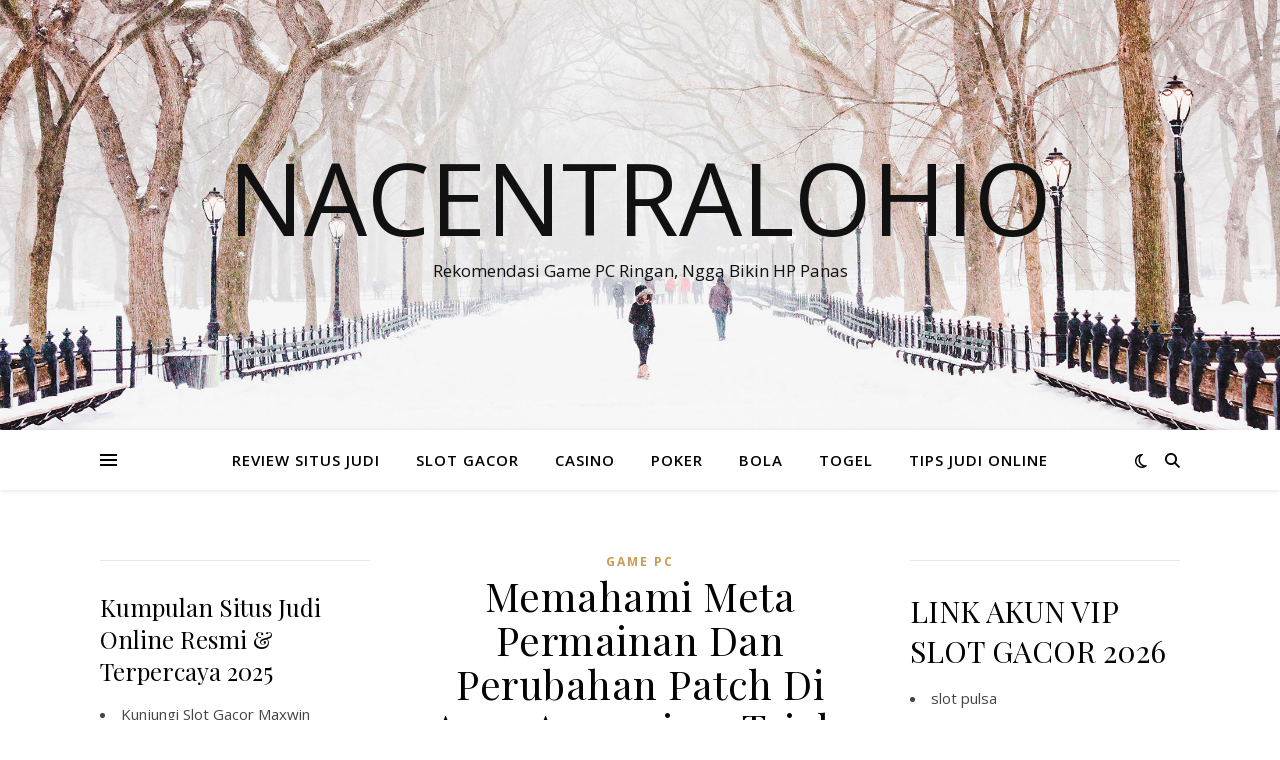

--- FILE ---
content_type: text/html; charset=UTF-8
request_url: https://nacentralohio.com/tag/titans/
body_size: 14401
content:
<!DOCTYPE html>
<html lang="id" prefix="og: https://ogp.me/ns#">
<head>
	<meta charset="UTF-8">
	<meta name="viewport" content="width=device-width, initial-scale=1.0" />
	<link rel="profile" href="https://gmpg.org/xfn/11">

	<style>img:is([sizes="auto" i], [sizes^="auto," i]) { contain-intrinsic-size: 3000px 1500px }</style>
	
<!-- Optimasi Mesin Pencari oleh Rank Math - https://rankmath.com/ -->
<title>Titans Arsip - Nacentralohio</title>
<meta name="robots" content="follow, index, max-snippet:-1, max-video-preview:-1, max-image-preview:large"/>
<link rel="canonical" href="https://nacentralohio.com/tag/titans/" />
<link rel="next" href="https://nacentralohio.com/tag/titans/page/2/" />
<meta property="og:locale" content="id_ID" />
<meta property="og:type" content="article" />
<meta property="og:title" content="Titans Arsip - Nacentralohio" />
<meta property="og:url" content="https://nacentralohio.com/tag/titans/" />
<meta property="og:site_name" content="NACENTRALOHIO - Refrensi Berita Terupdate, Panduan Bermain Slot Online Malam Hari Ini" />
<meta property="article:publisher" content="https://nacentralohio.com/" />
<meta property="fb:admins" content="https://nacentralohio.com/" />
<meta name="twitter:card" content="summary_large_image" />
<meta name="twitter:title" content="Titans Arsip - Nacentralohio" />
<meta name="twitter:site" content="@https://nacentralohio.com/" />
<meta name="twitter:label1" content="Pos" />
<meta name="twitter:data1" content="15" />
<script type="application/ld+json" class="rank-math-schema">{"@context":"https://schema.org","@graph":[{"@type":"Casino","@id":"https://nacentralohio.com/#organization","name":"NACENTRALOHIO - Refrensi Berita Terupdate, Panduan Bermain Slot Online Malam Hari Ini","url":"https://nacentralohio.com","sameAs":["https://nacentralohio.com/","https://twitter.com/https://nacentralohio.com/"],"openingHours":["Monday,Tuesday,Wednesday,Thursday,Friday,Saturday,Sunday 09:00-17:00"]},{"@type":"WebSite","@id":"https://nacentralohio.com/#website","url":"https://nacentralohio.com","name":"NACENTRALOHIO - Refrensi Berita Terupdate, Panduan Bermain Slot Online Malam Hari Ini","alternateName":"NACENTRALOHIO - Refrensi Berita Terupdate, Panduan Bermain Slot Online Malam Hari Ini","publisher":{"@id":"https://nacentralohio.com/#organization"},"inLanguage":"id"},{"@type":"BreadcrumbList","@id":"https://nacentralohio.com/tag/titans/#breadcrumb","itemListElement":[{"@type":"ListItem","position":"1","item":{"@id":"https://nacentralohio.com","name":"Beranda"}},{"@type":"ListItem","position":"2","item":{"@id":"https://nacentralohio.com/tag/titans/","name":"Titans"}}]},{"@type":"CollectionPage","@id":"https://nacentralohio.com/tag/titans/#webpage","url":"https://nacentralohio.com/tag/titans/","name":"Titans Arsip - Nacentralohio","isPartOf":{"@id":"https://nacentralohio.com/#website"},"inLanguage":"id","breadcrumb":{"@id":"https://nacentralohio.com/tag/titans/#breadcrumb"}}]}</script>
<!-- /Plugin WordPress Rank Math SEO -->

<link rel='dns-prefetch' href='//fonts.googleapis.com' />
<link rel="alternate" type="application/rss+xml" title="Nacentralohio &raquo; Feed" href="https://nacentralohio.com/feed/" />
<link rel="alternate" type="application/rss+xml" title="Nacentralohio &raquo; Umpan Komentar" href="https://nacentralohio.com/comments/feed/" />
<link rel="alternate" type="application/rss+xml" title="Nacentralohio &raquo; Titans Umpan Tag" href="https://nacentralohio.com/tag/titans/feed/" />
<script type="text/javascript">
/* <![CDATA[ */
window._wpemojiSettings = {"baseUrl":"https:\/\/s.w.org\/images\/core\/emoji\/15.0.3\/72x72\/","ext":".png","svgUrl":"https:\/\/s.w.org\/images\/core\/emoji\/15.0.3\/svg\/","svgExt":".svg","source":{"concatemoji":"https:\/\/nacentralohio.com\/wp-includes\/js\/wp-emoji-release.min.js?ver=6.7.2"}};
/*! This file is auto-generated */
!function(i,n){var o,s,e;function c(e){try{var t={supportTests:e,timestamp:(new Date).valueOf()};sessionStorage.setItem(o,JSON.stringify(t))}catch(e){}}function p(e,t,n){e.clearRect(0,0,e.canvas.width,e.canvas.height),e.fillText(t,0,0);var t=new Uint32Array(e.getImageData(0,0,e.canvas.width,e.canvas.height).data),r=(e.clearRect(0,0,e.canvas.width,e.canvas.height),e.fillText(n,0,0),new Uint32Array(e.getImageData(0,0,e.canvas.width,e.canvas.height).data));return t.every(function(e,t){return e===r[t]})}function u(e,t,n){switch(t){case"flag":return n(e,"\ud83c\udff3\ufe0f\u200d\u26a7\ufe0f","\ud83c\udff3\ufe0f\u200b\u26a7\ufe0f")?!1:!n(e,"\ud83c\uddfa\ud83c\uddf3","\ud83c\uddfa\u200b\ud83c\uddf3")&&!n(e,"\ud83c\udff4\udb40\udc67\udb40\udc62\udb40\udc65\udb40\udc6e\udb40\udc67\udb40\udc7f","\ud83c\udff4\u200b\udb40\udc67\u200b\udb40\udc62\u200b\udb40\udc65\u200b\udb40\udc6e\u200b\udb40\udc67\u200b\udb40\udc7f");case"emoji":return!n(e,"\ud83d\udc26\u200d\u2b1b","\ud83d\udc26\u200b\u2b1b")}return!1}function f(e,t,n){var r="undefined"!=typeof WorkerGlobalScope&&self instanceof WorkerGlobalScope?new OffscreenCanvas(300,150):i.createElement("canvas"),a=r.getContext("2d",{willReadFrequently:!0}),o=(a.textBaseline="top",a.font="600 32px Arial",{});return e.forEach(function(e){o[e]=t(a,e,n)}),o}function t(e){var t=i.createElement("script");t.src=e,t.defer=!0,i.head.appendChild(t)}"undefined"!=typeof Promise&&(o="wpEmojiSettingsSupports",s=["flag","emoji"],n.supports={everything:!0,everythingExceptFlag:!0},e=new Promise(function(e){i.addEventListener("DOMContentLoaded",e,{once:!0})}),new Promise(function(t){var n=function(){try{var e=JSON.parse(sessionStorage.getItem(o));if("object"==typeof e&&"number"==typeof e.timestamp&&(new Date).valueOf()<e.timestamp+604800&&"object"==typeof e.supportTests)return e.supportTests}catch(e){}return null}();if(!n){if("undefined"!=typeof Worker&&"undefined"!=typeof OffscreenCanvas&&"undefined"!=typeof URL&&URL.createObjectURL&&"undefined"!=typeof Blob)try{var e="postMessage("+f.toString()+"("+[JSON.stringify(s),u.toString(),p.toString()].join(",")+"));",r=new Blob([e],{type:"text/javascript"}),a=new Worker(URL.createObjectURL(r),{name:"wpTestEmojiSupports"});return void(a.onmessage=function(e){c(n=e.data),a.terminate(),t(n)})}catch(e){}c(n=f(s,u,p))}t(n)}).then(function(e){for(var t in e)n.supports[t]=e[t],n.supports.everything=n.supports.everything&&n.supports[t],"flag"!==t&&(n.supports.everythingExceptFlag=n.supports.everythingExceptFlag&&n.supports[t]);n.supports.everythingExceptFlag=n.supports.everythingExceptFlag&&!n.supports.flag,n.DOMReady=!1,n.readyCallback=function(){n.DOMReady=!0}}).then(function(){return e}).then(function(){var e;n.supports.everything||(n.readyCallback(),(e=n.source||{}).concatemoji?t(e.concatemoji):e.wpemoji&&e.twemoji&&(t(e.twemoji),t(e.wpemoji)))}))}((window,document),window._wpemojiSettings);
/* ]]> */
</script>

<style id='wp-emoji-styles-inline-css' type='text/css'>

	img.wp-smiley, img.emoji {
		display: inline !important;
		border: none !important;
		box-shadow: none !important;
		height: 1em !important;
		width: 1em !important;
		margin: 0 0.07em !important;
		vertical-align: -0.1em !important;
		background: none !important;
		padding: 0 !important;
	}
</style>
<link rel='stylesheet' id='wp-block-library-css' href='https://nacentralohio.com/wp-includes/css/dist/block-library/style.min.css?ver=6.7.2' type='text/css' media='all' />
<style id='classic-theme-styles-inline-css' type='text/css'>
/*! This file is auto-generated */
.wp-block-button__link{color:#fff;background-color:#32373c;border-radius:9999px;box-shadow:none;text-decoration:none;padding:calc(.667em + 2px) calc(1.333em + 2px);font-size:1.125em}.wp-block-file__button{background:#32373c;color:#fff;text-decoration:none}
</style>
<style id='global-styles-inline-css' type='text/css'>
:root{--wp--preset--aspect-ratio--square: 1;--wp--preset--aspect-ratio--4-3: 4/3;--wp--preset--aspect-ratio--3-4: 3/4;--wp--preset--aspect-ratio--3-2: 3/2;--wp--preset--aspect-ratio--2-3: 2/3;--wp--preset--aspect-ratio--16-9: 16/9;--wp--preset--aspect-ratio--9-16: 9/16;--wp--preset--color--black: #000000;--wp--preset--color--cyan-bluish-gray: #abb8c3;--wp--preset--color--white: #ffffff;--wp--preset--color--pale-pink: #f78da7;--wp--preset--color--vivid-red: #cf2e2e;--wp--preset--color--luminous-vivid-orange: #ff6900;--wp--preset--color--luminous-vivid-amber: #fcb900;--wp--preset--color--light-green-cyan: #7bdcb5;--wp--preset--color--vivid-green-cyan: #00d084;--wp--preset--color--pale-cyan-blue: #8ed1fc;--wp--preset--color--vivid-cyan-blue: #0693e3;--wp--preset--color--vivid-purple: #9b51e0;--wp--preset--gradient--vivid-cyan-blue-to-vivid-purple: linear-gradient(135deg,rgba(6,147,227,1) 0%,rgb(155,81,224) 100%);--wp--preset--gradient--light-green-cyan-to-vivid-green-cyan: linear-gradient(135deg,rgb(122,220,180) 0%,rgb(0,208,130) 100%);--wp--preset--gradient--luminous-vivid-amber-to-luminous-vivid-orange: linear-gradient(135deg,rgba(252,185,0,1) 0%,rgba(255,105,0,1) 100%);--wp--preset--gradient--luminous-vivid-orange-to-vivid-red: linear-gradient(135deg,rgba(255,105,0,1) 0%,rgb(207,46,46) 100%);--wp--preset--gradient--very-light-gray-to-cyan-bluish-gray: linear-gradient(135deg,rgb(238,238,238) 0%,rgb(169,184,195) 100%);--wp--preset--gradient--cool-to-warm-spectrum: linear-gradient(135deg,rgb(74,234,220) 0%,rgb(151,120,209) 20%,rgb(207,42,186) 40%,rgb(238,44,130) 60%,rgb(251,105,98) 80%,rgb(254,248,76) 100%);--wp--preset--gradient--blush-light-purple: linear-gradient(135deg,rgb(255,206,236) 0%,rgb(152,150,240) 100%);--wp--preset--gradient--blush-bordeaux: linear-gradient(135deg,rgb(254,205,165) 0%,rgb(254,45,45) 50%,rgb(107,0,62) 100%);--wp--preset--gradient--luminous-dusk: linear-gradient(135deg,rgb(255,203,112) 0%,rgb(199,81,192) 50%,rgb(65,88,208) 100%);--wp--preset--gradient--pale-ocean: linear-gradient(135deg,rgb(255,245,203) 0%,rgb(182,227,212) 50%,rgb(51,167,181) 100%);--wp--preset--gradient--electric-grass: linear-gradient(135deg,rgb(202,248,128) 0%,rgb(113,206,126) 100%);--wp--preset--gradient--midnight: linear-gradient(135deg,rgb(2,3,129) 0%,rgb(40,116,252) 100%);--wp--preset--font-size--small: 13px;--wp--preset--font-size--medium: 20px;--wp--preset--font-size--large: 36px;--wp--preset--font-size--x-large: 42px;--wp--preset--spacing--20: 0.44rem;--wp--preset--spacing--30: 0.67rem;--wp--preset--spacing--40: 1rem;--wp--preset--spacing--50: 1.5rem;--wp--preset--spacing--60: 2.25rem;--wp--preset--spacing--70: 3.38rem;--wp--preset--spacing--80: 5.06rem;--wp--preset--shadow--natural: 6px 6px 9px rgba(0, 0, 0, 0.2);--wp--preset--shadow--deep: 12px 12px 50px rgba(0, 0, 0, 0.4);--wp--preset--shadow--sharp: 6px 6px 0px rgba(0, 0, 0, 0.2);--wp--preset--shadow--outlined: 6px 6px 0px -3px rgba(255, 255, 255, 1), 6px 6px rgba(0, 0, 0, 1);--wp--preset--shadow--crisp: 6px 6px 0px rgba(0, 0, 0, 1);}:where(.is-layout-flex){gap: 0.5em;}:where(.is-layout-grid){gap: 0.5em;}body .is-layout-flex{display: flex;}.is-layout-flex{flex-wrap: wrap;align-items: center;}.is-layout-flex > :is(*, div){margin: 0;}body .is-layout-grid{display: grid;}.is-layout-grid > :is(*, div){margin: 0;}:where(.wp-block-columns.is-layout-flex){gap: 2em;}:where(.wp-block-columns.is-layout-grid){gap: 2em;}:where(.wp-block-post-template.is-layout-flex){gap: 1.25em;}:where(.wp-block-post-template.is-layout-grid){gap: 1.25em;}.has-black-color{color: var(--wp--preset--color--black) !important;}.has-cyan-bluish-gray-color{color: var(--wp--preset--color--cyan-bluish-gray) !important;}.has-white-color{color: var(--wp--preset--color--white) !important;}.has-pale-pink-color{color: var(--wp--preset--color--pale-pink) !important;}.has-vivid-red-color{color: var(--wp--preset--color--vivid-red) !important;}.has-luminous-vivid-orange-color{color: var(--wp--preset--color--luminous-vivid-orange) !important;}.has-luminous-vivid-amber-color{color: var(--wp--preset--color--luminous-vivid-amber) !important;}.has-light-green-cyan-color{color: var(--wp--preset--color--light-green-cyan) !important;}.has-vivid-green-cyan-color{color: var(--wp--preset--color--vivid-green-cyan) !important;}.has-pale-cyan-blue-color{color: var(--wp--preset--color--pale-cyan-blue) !important;}.has-vivid-cyan-blue-color{color: var(--wp--preset--color--vivid-cyan-blue) !important;}.has-vivid-purple-color{color: var(--wp--preset--color--vivid-purple) !important;}.has-black-background-color{background-color: var(--wp--preset--color--black) !important;}.has-cyan-bluish-gray-background-color{background-color: var(--wp--preset--color--cyan-bluish-gray) !important;}.has-white-background-color{background-color: var(--wp--preset--color--white) !important;}.has-pale-pink-background-color{background-color: var(--wp--preset--color--pale-pink) !important;}.has-vivid-red-background-color{background-color: var(--wp--preset--color--vivid-red) !important;}.has-luminous-vivid-orange-background-color{background-color: var(--wp--preset--color--luminous-vivid-orange) !important;}.has-luminous-vivid-amber-background-color{background-color: var(--wp--preset--color--luminous-vivid-amber) !important;}.has-light-green-cyan-background-color{background-color: var(--wp--preset--color--light-green-cyan) !important;}.has-vivid-green-cyan-background-color{background-color: var(--wp--preset--color--vivid-green-cyan) !important;}.has-pale-cyan-blue-background-color{background-color: var(--wp--preset--color--pale-cyan-blue) !important;}.has-vivid-cyan-blue-background-color{background-color: var(--wp--preset--color--vivid-cyan-blue) !important;}.has-vivid-purple-background-color{background-color: var(--wp--preset--color--vivid-purple) !important;}.has-black-border-color{border-color: var(--wp--preset--color--black) !important;}.has-cyan-bluish-gray-border-color{border-color: var(--wp--preset--color--cyan-bluish-gray) !important;}.has-white-border-color{border-color: var(--wp--preset--color--white) !important;}.has-pale-pink-border-color{border-color: var(--wp--preset--color--pale-pink) !important;}.has-vivid-red-border-color{border-color: var(--wp--preset--color--vivid-red) !important;}.has-luminous-vivid-orange-border-color{border-color: var(--wp--preset--color--luminous-vivid-orange) !important;}.has-luminous-vivid-amber-border-color{border-color: var(--wp--preset--color--luminous-vivid-amber) !important;}.has-light-green-cyan-border-color{border-color: var(--wp--preset--color--light-green-cyan) !important;}.has-vivid-green-cyan-border-color{border-color: var(--wp--preset--color--vivid-green-cyan) !important;}.has-pale-cyan-blue-border-color{border-color: var(--wp--preset--color--pale-cyan-blue) !important;}.has-vivid-cyan-blue-border-color{border-color: var(--wp--preset--color--vivid-cyan-blue) !important;}.has-vivid-purple-border-color{border-color: var(--wp--preset--color--vivid-purple) !important;}.has-vivid-cyan-blue-to-vivid-purple-gradient-background{background: var(--wp--preset--gradient--vivid-cyan-blue-to-vivid-purple) !important;}.has-light-green-cyan-to-vivid-green-cyan-gradient-background{background: var(--wp--preset--gradient--light-green-cyan-to-vivid-green-cyan) !important;}.has-luminous-vivid-amber-to-luminous-vivid-orange-gradient-background{background: var(--wp--preset--gradient--luminous-vivid-amber-to-luminous-vivid-orange) !important;}.has-luminous-vivid-orange-to-vivid-red-gradient-background{background: var(--wp--preset--gradient--luminous-vivid-orange-to-vivid-red) !important;}.has-very-light-gray-to-cyan-bluish-gray-gradient-background{background: var(--wp--preset--gradient--very-light-gray-to-cyan-bluish-gray) !important;}.has-cool-to-warm-spectrum-gradient-background{background: var(--wp--preset--gradient--cool-to-warm-spectrum) !important;}.has-blush-light-purple-gradient-background{background: var(--wp--preset--gradient--blush-light-purple) !important;}.has-blush-bordeaux-gradient-background{background: var(--wp--preset--gradient--blush-bordeaux) !important;}.has-luminous-dusk-gradient-background{background: var(--wp--preset--gradient--luminous-dusk) !important;}.has-pale-ocean-gradient-background{background: var(--wp--preset--gradient--pale-ocean) !important;}.has-electric-grass-gradient-background{background: var(--wp--preset--gradient--electric-grass) !important;}.has-midnight-gradient-background{background: var(--wp--preset--gradient--midnight) !important;}.has-small-font-size{font-size: var(--wp--preset--font-size--small) !important;}.has-medium-font-size{font-size: var(--wp--preset--font-size--medium) !important;}.has-large-font-size{font-size: var(--wp--preset--font-size--large) !important;}.has-x-large-font-size{font-size: var(--wp--preset--font-size--x-large) !important;}
:where(.wp-block-post-template.is-layout-flex){gap: 1.25em;}:where(.wp-block-post-template.is-layout-grid){gap: 1.25em;}
:where(.wp-block-columns.is-layout-flex){gap: 2em;}:where(.wp-block-columns.is-layout-grid){gap: 2em;}
:root :where(.wp-block-pullquote){font-size: 1.5em;line-height: 1.6;}
</style>
<link rel='stylesheet' id='ashe-style-css' href='https://nacentralohio.com/wp-content/themes/ashe/style.css?ver=2.234' type='text/css' media='all' />
<link rel='stylesheet' id='fontawesome-css' href='https://nacentralohio.com/wp-content/themes/ashe/assets/css/fontawesome.min.css?ver=6.5.1' type='text/css' media='all' />
<link rel='stylesheet' id='fontello-css' href='https://nacentralohio.com/wp-content/themes/ashe/assets/css/fontello.css?ver=6.7.2' type='text/css' media='all' />
<link rel='stylesheet' id='slick-css' href='https://nacentralohio.com/wp-content/themes/ashe/assets/css/slick.css?ver=6.7.2' type='text/css' media='all' />
<link rel='stylesheet' id='scrollbar-css' href='https://nacentralohio.com/wp-content/themes/ashe/assets/css/perfect-scrollbar.css?ver=6.7.2' type='text/css' media='all' />
<link rel='stylesheet' id='ashe-responsive-css' href='https://nacentralohio.com/wp-content/themes/ashe/assets/css/responsive.css?ver=1.9.7' type='text/css' media='all' />
<link rel='stylesheet' id='ashe-playfair-font-css' href='//fonts.googleapis.com/css?family=Playfair+Display%3A400%2C700&#038;ver=1.0.0' type='text/css' media='all' />
<link rel='stylesheet' id='ashe-opensans-font-css' href='//fonts.googleapis.com/css?family=Open+Sans%3A400italic%2C400%2C600italic%2C600%2C700italic%2C700&#038;ver=1.0.0' type='text/css' media='all' />
<script type="text/javascript" src="https://nacentralohio.com/wp-includes/js/jquery/jquery.min.js?ver=3.7.1" id="jquery-core-js"></script>
<script type="text/javascript" src="https://nacentralohio.com/wp-includes/js/jquery/jquery-migrate.min.js?ver=3.4.1" id="jquery-migrate-js"></script>
<link rel="https://api.w.org/" href="https://nacentralohio.com/wp-json/" /><link rel="alternate" title="JSON" type="application/json" href="https://nacentralohio.com/wp-json/wp/v2/tags/131" /><link rel="EditURI" type="application/rsd+xml" title="RSD" href="https://nacentralohio.com/xmlrpc.php?rsd" />
<meta name="generator" content="WordPress 6.7.2" />
<style id="ashe_dynamic_css">body {background-color: #ffffff;}#top-bar {background-color: #ffffff;}#top-bar a {color: #000000;}#top-bar a:hover,#top-bar li.current-menu-item > a,#top-bar li.current-menu-ancestor > a,#top-bar .sub-menu li.current-menu-item > a,#top-bar .sub-menu li.current-menu-ancestor> a {color: #ca9b52;}#top-menu .sub-menu,#top-menu .sub-menu a {background-color: #ffffff;border-color: rgba(0,0,0, 0.05);}@media screen and ( max-width: 979px ) {.top-bar-socials {float: none !important;}.top-bar-socials a {line-height: 40px !important;}}.header-logo a,.site-description {color: #111;}.entry-header {background-color: #ffffff;}#main-nav {background-color: #ffffff;box-shadow: 0px 1px 5px rgba(0,0,0, 0.1);}#featured-links h6 {background-color: rgba(255,255,255, 0.85);color: #000000;}#main-nav a,#main-nav i,#main-nav #s {color: #000000;}.main-nav-sidebar span,.sidebar-alt-close-btn span {background-color: #000000;}#main-nav a:hover,#main-nav i:hover,#main-nav li.current-menu-item > a,#main-nav li.current-menu-ancestor > a,#main-nav .sub-menu li.current-menu-item > a,#main-nav .sub-menu li.current-menu-ancestor> a {color: #ca9b52;}.main-nav-sidebar:hover span {background-color: #ca9b52;}#main-menu .sub-menu,#main-menu .sub-menu a {background-color: #ffffff;border-color: rgba(0,0,0, 0.05);}#main-nav #s {background-color: #ffffff;}#main-nav #s::-webkit-input-placeholder { /* Chrome/Opera/Safari */color: rgba(0,0,0, 0.7);}#main-nav #s::-moz-placeholder { /* Firefox 19+ */color: rgba(0,0,0, 0.7);}#main-nav #s:-ms-input-placeholder { /* IE 10+ */color: rgba(0,0,0, 0.7);}#main-nav #s:-moz-placeholder { /* Firefox 18- */color: rgba(0,0,0, 0.7);}/* Background */.sidebar-alt,#featured-links,.main-content,.featured-slider-area,.page-content select,.page-content input,.page-content textarea {background-color: #ffffff;}/* Text */.page-content,.page-content select,.page-content input,.page-content textarea,.page-content .post-author a,.page-content .ashe-widget a,.page-content .comment-author {color: #464646;}/* Title */.page-content h1,.page-content h2,.page-content h3,.page-content h4,.page-content h5,.page-content h6,.page-content .post-title a,.page-content .author-description h4 a,.page-content .related-posts h4 a,.page-content .blog-pagination .previous-page a,.page-content .blog-pagination .next-page a,blockquote,.page-content .post-share a {color: #030303;}.page-content .post-title a:hover {color: rgba(3,3,3, 0.75);}/* Meta */.page-content .post-date,.page-content .post-comments,.page-content .post-author,.page-content [data-layout*="list"] .post-author a,.page-content .related-post-date,.page-content .comment-meta a,.page-content .author-share a,.page-content .post-tags a,.page-content .tagcloud a,.widget_categories li,.widget_archive li,.ahse-subscribe-box p,.rpwwt-post-author,.rpwwt-post-categories,.rpwwt-post-date,.rpwwt-post-comments-number {color: #a1a1a1;}.page-content input::-webkit-input-placeholder { /* Chrome/Opera/Safari */color: #a1a1a1;}.page-content input::-moz-placeholder { /* Firefox 19+ */color: #a1a1a1;}.page-content input:-ms-input-placeholder { /* IE 10+ */color: #a1a1a1;}.page-content input:-moz-placeholder { /* Firefox 18- */color: #a1a1a1;}/* Accent */a,.post-categories,.page-content .ashe-widget.widget_text a {color: #ca9b52;}/* Disable TMP.page-content .elementor a,.page-content .elementor a:hover {color: inherit;}*/.ps-container > .ps-scrollbar-y-rail > .ps-scrollbar-y {background: #ca9b52;}a:not(.header-logo-a):hover {color: rgba(202,155,82, 0.8);}blockquote {border-color: #ca9b52;}/* Selection */::-moz-selection {color: #ffffff;background: #ca9b52;}::selection {color: #ffffff;background: #ca9b52;}/* Border */.page-content .post-footer,[data-layout*="list"] .blog-grid > li,.page-content .author-description,.page-content .related-posts,.page-content .entry-comments,.page-content .ashe-widget li,.page-content #wp-calendar,.page-content #wp-calendar caption,.page-content #wp-calendar tbody td,.page-content .widget_nav_menu li a,.page-content .tagcloud a,.page-content select,.page-content input,.page-content textarea,.widget-title h2:before,.widget-title h2:after,.post-tags a,.gallery-caption,.wp-caption-text,table tr,table th,table td,pre,.category-description {border-color: #e8e8e8;}hr {background-color: #e8e8e8;}/* Buttons */.widget_search i,.widget_search #searchsubmit,.wp-block-search button,.single-navigation i,.page-content .submit,.page-content .blog-pagination.numeric a,.page-content .blog-pagination.load-more a,.page-content .ashe-subscribe-box input[type="submit"],.page-content .widget_wysija input[type="submit"],.page-content .post-password-form input[type="submit"],.page-content .wpcf7 [type="submit"] {color: #ffffff;background-color: #333333;}.single-navigation i:hover,.page-content .submit:hover,.ashe-boxed-style .page-content .submit:hover,.page-content .blog-pagination.numeric a:hover,.ashe-boxed-style .page-content .blog-pagination.numeric a:hover,.page-content .blog-pagination.numeric span,.page-content .blog-pagination.load-more a:hover,.page-content .ashe-subscribe-box input[type="submit"]:hover,.page-content .widget_wysija input[type="submit"]:hover,.page-content .post-password-form input[type="submit"]:hover,.page-content .wpcf7 [type="submit"]:hover {color: #ffffff;background-color: #ca9b52;}/* Image Overlay */.image-overlay,#infscr-loading,.page-content h4.image-overlay {color: #ffffff;background-color: rgba(73,73,73, 0.3);}.image-overlay a,.post-slider .prev-arrow,.post-slider .next-arrow,.page-content .image-overlay a,#featured-slider .slick-arrow,#featured-slider .slider-dots {color: #ffffff;}.slide-caption {background: rgba(255,255,255, 0.95);}#featured-slider .slick-active {background: #ffffff;}#page-footer,#page-footer select,#page-footer input,#page-footer textarea {background-color: #f6f6f6;color: #333333;}#page-footer,#page-footer a,#page-footer select,#page-footer input,#page-footer textarea {color: #333333;}#page-footer #s::-webkit-input-placeholder { /* Chrome/Opera/Safari */color: #333333;}#page-footer #s::-moz-placeholder { /* Firefox 19+ */color: #333333;}#page-footer #s:-ms-input-placeholder { /* IE 10+ */color: #333333;}#page-footer #s:-moz-placeholder { /* Firefox 18- */color: #333333;}/* Title */#page-footer h1,#page-footer h2,#page-footer h3,#page-footer h4,#page-footer h5,#page-footer h6 {color: #111111;}#page-footer a:hover {color: #ca9b52;}/* Border */#page-footer a,#page-footer .ashe-widget li,#page-footer #wp-calendar,#page-footer #wp-calendar caption,#page-footer #wp-calendar tbody td,#page-footer .widget_nav_menu li a,#page-footer select,#page-footer input,#page-footer textarea,#page-footer .widget-title h2:before,#page-footer .widget-title h2:after,.footer-widgets {border-color: #e0dbdb;}#page-footer hr {background-color: #e0dbdb;}.ashe-preloader-wrap {background-color: #ffffff;}@media screen and ( max-width: 768px ) {#featured-links {display: none;}}@media screen and ( max-width: 640px ) {.related-posts {display: none;}}.header-logo a {font-family: 'Open Sans';}#top-menu li a {font-family: 'Open Sans';}#main-menu li a {font-family: 'Open Sans';}#mobile-menu li,.mobile-menu-btn a {font-family: 'Open Sans';}#top-menu li a,#main-menu li a,#mobile-menu li,.mobile-menu-btn a {text-transform: uppercase;}.boxed-wrapper {max-width: 1160px;}.sidebar-alt {max-width: 340px;left: -340px; padding: 85px 35px 0px;}.sidebar-left,.sidebar-right {width: 307px;}.main-container {width: calc(100% - 614px);width: -webkit-calc(100% - 614px);}#top-bar > div,#main-nav > div,#featured-links,.main-content,.page-footer-inner,.featured-slider-area.boxed-wrapper {padding-left: 40px;padding-right: 40px;}#top-menu {float: left;}.top-bar-socials {float: right;}.entry-header {height: 500px;background-image:url(https://nacentralohio.com/wp-content/themes/ashe/assets/images/ashe_bg.jpg);background-size: cover;}.entry-header {background-position: center center;}.logo-img {max-width: 500px;}.mini-logo a {max-width: 70px;}#main-nav {text-align: center;}.main-nav-sidebar {position: absolute;top: 0px;left: 40px;z-index: 1;}.main-nav-icons {position: absolute;top: 0px;right: 40px;z-index: 2;}.mini-logo {position: absolute;left: auto;top: 0;}.main-nav-sidebar ~ .mini-logo {margin-left: 30px;}#featured-links .featured-link {margin-right: 20px;}#featured-links .featured-link:last-of-type {margin-right: 0;}#featured-links .featured-link {width: calc( (100% - -20px) / 0 - 1px);width: -webkit-calc( (100% - -20px) / 0- 1px);}.featured-link:nth-child(1) .cv-inner {display: none;}.featured-link:nth-child(2) .cv-inner {display: none;}.featured-link:nth-child(3) .cv-inner {display: none;}.blog-grid > li {width: 100%;margin-bottom: 30px;}.sidebar-right {padding-left: 37px;}.sidebar-left {padding-right: 37px;}.footer-widgets > .ashe-widget {width: 30%;margin-right: 5%;}.footer-widgets > .ashe-widget:nth-child(3n+3) {margin-right: 0;}.footer-widgets > .ashe-widget:nth-child(3n+4) {clear: both;}.copyright-info {float: right;}.footer-socials {float: left;}.woocommerce div.product .stock,.woocommerce div.product p.price,.woocommerce div.product span.price,.woocommerce ul.products li.product .price,.woocommerce-Reviews .woocommerce-review__author,.woocommerce form .form-row .required,.woocommerce form .form-row.woocommerce-invalid label,.woocommerce .page-content div.product .woocommerce-tabs ul.tabs li a {color: #464646;}.woocommerce a.remove:hover {color: #464646 !important;}.woocommerce a.remove,.woocommerce .product_meta,.page-content .woocommerce-breadcrumb,.page-content .woocommerce-review-link,.page-content .woocommerce-breadcrumb a,.page-content .woocommerce-MyAccount-navigation-link a,.woocommerce .woocommerce-info:before,.woocommerce .page-content .woocommerce-result-count,.woocommerce-page .page-content .woocommerce-result-count,.woocommerce-Reviews .woocommerce-review__published-date,.woocommerce .product_list_widget .quantity,.woocommerce .widget_products .amount,.woocommerce .widget_price_filter .price_slider_amount,.woocommerce .widget_recently_viewed_products .amount,.woocommerce .widget_top_rated_products .amount,.woocommerce .widget_recent_reviews .reviewer {color: #a1a1a1;}.woocommerce a.remove {color: #a1a1a1 !important;}p.demo_store,.woocommerce-store-notice,.woocommerce span.onsale { background-color: #ca9b52;}.woocommerce .star-rating::before,.woocommerce .star-rating span::before,.woocommerce .page-content ul.products li.product .button,.page-content .woocommerce ul.products li.product .button,.page-content .woocommerce-MyAccount-navigation-link.is-active a,.page-content .woocommerce-MyAccount-navigation-link a:hover { color: #ca9b52;}.woocommerce form.login,.woocommerce form.register,.woocommerce-account fieldset,.woocommerce form.checkout_coupon,.woocommerce .woocommerce-info,.woocommerce .woocommerce-error,.woocommerce .woocommerce-message,.woocommerce .widget_shopping_cart .total,.woocommerce.widget_shopping_cart .total,.woocommerce-Reviews .comment_container,.woocommerce-cart #payment ul.payment_methods,#add_payment_method #payment ul.payment_methods,.woocommerce-checkout #payment ul.payment_methods,.woocommerce div.product .woocommerce-tabs ul.tabs::before,.woocommerce div.product .woocommerce-tabs ul.tabs::after,.woocommerce div.product .woocommerce-tabs ul.tabs li,.woocommerce .woocommerce-MyAccount-navigation-link,.select2-container--default .select2-selection--single {border-color: #e8e8e8;}.woocommerce-cart #payment,#add_payment_method #payment,.woocommerce-checkout #payment,.woocommerce .woocommerce-info,.woocommerce .woocommerce-error,.woocommerce .woocommerce-message,.woocommerce div.product .woocommerce-tabs ul.tabs li {background-color: rgba(232,232,232, 0.3);}.woocommerce-cart #payment div.payment_box::before,#add_payment_method #payment div.payment_box::before,.woocommerce-checkout #payment div.payment_box::before {border-color: rgba(232,232,232, 0.5);}.woocommerce-cart #payment div.payment_box,#add_payment_method #payment div.payment_box,.woocommerce-checkout #payment div.payment_box {background-color: rgba(232,232,232, 0.5);}.page-content .woocommerce input.button,.page-content .woocommerce a.button,.page-content .woocommerce a.button.alt,.page-content .woocommerce button.button.alt,.page-content .woocommerce input.button.alt,.page-content .woocommerce #respond input#submit.alt,.woocommerce .page-content .widget_product_search input[type="submit"],.woocommerce .page-content .woocommerce-message .button,.woocommerce .page-content a.button.alt,.woocommerce .page-content button.button.alt,.woocommerce .page-content #respond input#submit,.woocommerce .page-content .widget_price_filter .button,.woocommerce .page-content .woocommerce-message .button,.woocommerce-page .page-content .woocommerce-message .button,.woocommerce .page-content nav.woocommerce-pagination ul li a,.woocommerce .page-content nav.woocommerce-pagination ul li span {color: #ffffff;background-color: #333333;}.page-content .woocommerce input.button:hover,.page-content .woocommerce a.button:hover,.page-content .woocommerce a.button.alt:hover,.ashe-boxed-style .page-content .woocommerce a.button.alt:hover,.page-content .woocommerce button.button.alt:hover,.page-content .woocommerce input.button.alt:hover,.page-content .woocommerce #respond input#submit.alt:hover,.woocommerce .page-content .woocommerce-message .button:hover,.woocommerce .page-content a.button.alt:hover,.woocommerce .page-content button.button.alt:hover,.ashe-boxed-style.woocommerce .page-content button.button.alt:hover,.ashe-boxed-style.woocommerce .page-content #respond input#submit:hover,.woocommerce .page-content #respond input#submit:hover,.woocommerce .page-content .widget_price_filter .button:hover,.woocommerce .page-content .woocommerce-message .button:hover,.woocommerce-page .page-content .woocommerce-message .button:hover,.woocommerce .page-content nav.woocommerce-pagination ul li a:hover,.woocommerce .page-content nav.woocommerce-pagination ul li span.current {color: #ffffff;background-color: #ca9b52;}.woocommerce .page-content nav.woocommerce-pagination ul li a.prev,.woocommerce .page-content nav.woocommerce-pagination ul li a.next {color: #333333;}.woocommerce .page-content nav.woocommerce-pagination ul li a.prev:hover,.woocommerce .page-content nav.woocommerce-pagination ul li a.next:hover {color: #ca9b52;}.woocommerce .page-content nav.woocommerce-pagination ul li a.prev:after,.woocommerce .page-content nav.woocommerce-pagination ul li a.next:after {color: #ffffff;}.woocommerce .page-content nav.woocommerce-pagination ul li a.prev:hover:after,.woocommerce .page-content nav.woocommerce-pagination ul li a.next:hover:after {color: #ffffff;}.cssload-cube{background-color:#333333;width:9px;height:9px;position:absolute;margin:auto;animation:cssload-cubemove 2s infinite ease-in-out;-o-animation:cssload-cubemove 2s infinite ease-in-out;-ms-animation:cssload-cubemove 2s infinite ease-in-out;-webkit-animation:cssload-cubemove 2s infinite ease-in-out;-moz-animation:cssload-cubemove 2s infinite ease-in-out}.cssload-cube1{left:13px;top:0;animation-delay:.1s;-o-animation-delay:.1s;-ms-animation-delay:.1s;-webkit-animation-delay:.1s;-moz-animation-delay:.1s}.cssload-cube2{left:25px;top:0;animation-delay:.2s;-o-animation-delay:.2s;-ms-animation-delay:.2s;-webkit-animation-delay:.2s;-moz-animation-delay:.2s}.cssload-cube3{left:38px;top:0;animation-delay:.3s;-o-animation-delay:.3s;-ms-animation-delay:.3s;-webkit-animation-delay:.3s;-moz-animation-delay:.3s}.cssload-cube4{left:0;top:13px;animation-delay:.1s;-o-animation-delay:.1s;-ms-animation-delay:.1s;-webkit-animation-delay:.1s;-moz-animation-delay:.1s}.cssload-cube5{left:13px;top:13px;animation-delay:.2s;-o-animation-delay:.2s;-ms-animation-delay:.2s;-webkit-animation-delay:.2s;-moz-animation-delay:.2s}.cssload-cube6{left:25px;top:13px;animation-delay:.3s;-o-animation-delay:.3s;-ms-animation-delay:.3s;-webkit-animation-delay:.3s;-moz-animation-delay:.3s}.cssload-cube7{left:38px;top:13px;animation-delay:.4s;-o-animation-delay:.4s;-ms-animation-delay:.4s;-webkit-animation-delay:.4s;-moz-animation-delay:.4s}.cssload-cube8{left:0;top:25px;animation-delay:.2s;-o-animation-delay:.2s;-ms-animation-delay:.2s;-webkit-animation-delay:.2s;-moz-animation-delay:.2s}.cssload-cube9{left:13px;top:25px;animation-delay:.3s;-o-animation-delay:.3s;-ms-animation-delay:.3s;-webkit-animation-delay:.3s;-moz-animation-delay:.3s}.cssload-cube10{left:25px;top:25px;animation-delay:.4s;-o-animation-delay:.4s;-ms-animation-delay:.4s;-webkit-animation-delay:.4s;-moz-animation-delay:.4s}.cssload-cube11{left:38px;top:25px;animation-delay:.5s;-o-animation-delay:.5s;-ms-animation-delay:.5s;-webkit-animation-delay:.5s;-moz-animation-delay:.5s}.cssload-cube12{left:0;top:38px;animation-delay:.3s;-o-animation-delay:.3s;-ms-animation-delay:.3s;-webkit-animation-delay:.3s;-moz-animation-delay:.3s}.cssload-cube13{left:13px;top:38px;animation-delay:.4s;-o-animation-delay:.4s;-ms-animation-delay:.4s;-webkit-animation-delay:.4s;-moz-animation-delay:.4s}.cssload-cube14{left:25px;top:38px;animation-delay:.5s;-o-animation-delay:.5s;-ms-animation-delay:.5s;-webkit-animation-delay:.5s;-moz-animation-delay:.5s}.cssload-cube15{left:38px;top:38px;animation-delay:.6s;-o-animation-delay:.6s;-ms-animation-delay:.6s;-webkit-animation-delay:.6s;-moz-animation-delay:.6s}.cssload-spinner{margin:auto;width:49px;height:49px;position:relative}@keyframes cssload-cubemove{35%{transform:scale(0.005)}50%{transform:scale(1.7)}65%{transform:scale(0.005)}}@-o-keyframes cssload-cubemove{35%{-o-transform:scale(0.005)}50%{-o-transform:scale(1.7)}65%{-o-transform:scale(0.005)}}@-ms-keyframes cssload-cubemove{35%{-ms-transform:scale(0.005)}50%{-ms-transform:scale(1.7)}65%{-ms-transform:scale(0.005)}}@-webkit-keyframes cssload-cubemove{35%{-webkit-transform:scale(0.005)}50%{-webkit-transform:scale(1.7)}65%{-webkit-transform:scale(0.005)}}@-moz-keyframes cssload-cubemove{35%{-moz-transform:scale(0.005)}50%{-moz-transform:scale(1.7)}65%{-moz-transform:scale(0.005)}}</style><style id="ashe_theme_styles"></style></head>

<body class="archive tag tag-titans tag-131 wp-embed-responsive">
	
	<!-- Preloader -->
	
	<!-- Page Wrapper -->
	<div id="page-wrap">

		<!-- Boxed Wrapper -->
		<div id="page-header" >

		
<div id="top-bar" class="clear-fix">
	<div class="boxed-wrapper">
		
		
		<div class="top-bar-socials">

			
			
			
			
		</div>

	
	</div>
</div><!-- #top-bar -->


	<div class="entry-header">
		<div class="cv-outer">
		<div class="cv-inner">
			<div class="header-logo">
				
									
										<a href="https://nacentralohio.com/" class="header-logo-a">Nacentralohio</a>
					
								
				<p class="site-description">Rekomendasi Game PC Ringan, Ngga Bikin HP Panas</p>
				
			</div>
		</div>
		</div>
	</div>


<div id="main-nav" class="clear-fix">

	<div class="boxed-wrapper">	
		
		<!-- Alt Sidebar Icon -->
				<div class="main-nav-sidebar">
			<div>
				<span></span>
				<span></span>
				<span></span>
			</div>
		</div>
		
		<!-- Mini Logo -->
		
		<!-- Icons -->
		<div class="main-nav-icons">
							<div class="dark-mode-switcher">
					<i class="fa-regular fa-moon" aria-hidden="true"></i>

									</div>
			
						<div class="main-nav-search">
				<i class="fa-solid fa-magnifying-glass"></i>
				<i class="fa-solid fa-xmark"></i>
				<form role="search" method="get" id="searchform" class="clear-fix" action="https://nacentralohio.com/"><input type="search" name="s" id="s" placeholder="Cari..." data-placeholder="Ketik lalu tekan Enter..." value="" /><i class="fa-solid fa-magnifying-glass"></i><input type="submit" id="searchsubmit" value="st" /></form>			</div>
					</div>

		<nav class="main-menu-container"><ul id="main-menu" class=""><li id="menu-item-1112" class="menu-item menu-item-type-custom menu-item-object-custom menu-item-home menu-item-1112"><a href="https://nacentralohio.com/">REVIEW SITUS JUDI</a></li>
<li id="menu-item-1113" class="menu-item menu-item-type-custom menu-item-object-custom menu-item-home menu-item-1113"><a href="https://nacentralohio.com/">SLOT GACOR</a></li>
<li id="menu-item-1114" class="menu-item menu-item-type-custom menu-item-object-custom menu-item-home menu-item-1114"><a href="https://nacentralohio.com/">CASINO</a></li>
<li id="menu-item-1115" class="menu-item menu-item-type-custom menu-item-object-custom menu-item-home menu-item-1115"><a href="https://nacentralohio.com/">POKER</a></li>
<li id="menu-item-1116" class="menu-item menu-item-type-custom menu-item-object-custom menu-item-home menu-item-1116"><a href="https://nacentralohio.com/">BOLA</a></li>
<li id="menu-item-1117" class="menu-item menu-item-type-custom menu-item-object-custom menu-item-home menu-item-1117"><a href="https://nacentralohio.com/">TOGEL</a></li>
<li id="menu-item-1118" class="menu-item menu-item-type-custom menu-item-object-custom menu-item-home menu-item-1118"><a href="https://nacentralohio.com/">TIPS JUDI ONLINE</a></li>
</ul></nav>
		<!-- Mobile Menu Button -->
		<span class="mobile-menu-btn">
			<i class="fa-solid fa-chevron-down"></i>		</span>

		<nav class="mobile-menu-container"><ul id="mobile-menu" class=""><li class="menu-item menu-item-type-custom menu-item-object-custom menu-item-home menu-item-1112"><a href="https://nacentralohio.com/">REVIEW SITUS JUDI</a></li>
<li class="menu-item menu-item-type-custom menu-item-object-custom menu-item-home menu-item-1113"><a href="https://nacentralohio.com/">SLOT GACOR</a></li>
<li class="menu-item menu-item-type-custom menu-item-object-custom menu-item-home menu-item-1114"><a href="https://nacentralohio.com/">CASINO</a></li>
<li class="menu-item menu-item-type-custom menu-item-object-custom menu-item-home menu-item-1115"><a href="https://nacentralohio.com/">POKER</a></li>
<li class="menu-item menu-item-type-custom menu-item-object-custom menu-item-home menu-item-1116"><a href="https://nacentralohio.com/">BOLA</a></li>
<li class="menu-item menu-item-type-custom menu-item-object-custom menu-item-home menu-item-1117"><a href="https://nacentralohio.com/">TOGEL</a></li>
<li class="menu-item menu-item-type-custom menu-item-object-custom menu-item-home menu-item-1118"><a href="https://nacentralohio.com/">TIPS JUDI ONLINE</a></li>
 </ul></nav>
	</div>

</div><!-- #main-nav -->

		</div><!-- .boxed-wrapper -->

		<!-- Page Content -->
		<div class="page-content">

			
			
<div class="sidebar-alt-wrap">
	<div class="sidebar-alt-close image-overlay"></div>
	<aside class="sidebar-alt">

		<div class="sidebar-alt-close-btn">
			<span></span>
			<span></span>
		</div>

		<div ="ashe-widget"><p>Tidak ada Widget di Sidebar Alt! </p></div>		
	</aside>
</div>
<div class="main-content clear-fix boxed-wrapper" data-layout="col1-rsidebar" data-sidebar-sticky="1">
	
	
<div class="sidebar-left-wrap">
	<aside class="sidebar-left">
		<div id="block-8" class="ashe-widget widget_block"><hr>
<h4>Kumpulan Situs Judi Online Resmi & Terpercaya 2025</h4>
<p><li>Kunjungi <a href="https://www.bitesquad.com/">Slot Gacor Maxwin</a></li></p>
<p><li>Kunjungi <a href="https://sgmlsource.com/">Slot Depo 5k</a></li></p>
<p><li>Kunjungi <a href="https://www.selfmanagementuk.org/">Slot Depo 10k</a></li></p>
<p><li>Kunjungi <a href="https://www.downtownfunzone.com/">Bandar Sbobet</a></li></p>
<p><li>Kunjungi <a href="https://www.mataharijustice.org/">Slot Online</a></li></p>
<p><li>Kunjungi <a href="https://www.zoundshearing.com/">Slot Online</a></li></p>
<p><li>Kunjungi <a href="https://parkermechanicalcolorado.com/maintenance-plans">slot 777 gacor</a></li></p>
<p><li>Kunjungi <a href="https://ozarksbrasserie.com/">Megah138</a></li></p>
<p><li>Kunjungi <a href="https://www.cloverclubdallas.com/">Slot Gacor</a></li></p>
<p><li>Kunjungi <a href="https://womenshealthassociatescasper.com/3d-ultrasounds/">Link Slot Gacor</a></li></p>
<p><li>Kunjungi <a href="https://www.travelgenio.com/entradas">Slot Depo 5000</a></li></p>
<p><li>Kunjungi <a href="https://www.glenlivethouse.com/">Slot Pulsa</a></li></p>
<p><li>Kunjungi <a href="https://www.socialgo.com/">Slot Lancar138</a></li></p></div>	</aside>
</div><!-- Main Container -->
<div class="main-container">
	
	<ul class="blog-grid"><li>			<article id="post-101" class="blog-post post-101 post type-post status-publish format-standard hentry category-game-pc tag-apex tag-ascension tag-dan tag-di tag-memahami tag-meta tag-of tag-patch tag-permainan tag-perubahan tag-titans tag-trials">
				
				<div class="post-media">
					<a href="https://nacentralohio.com/memahami-meta-permainan-dan-perubahan-patch-di-apex-ascension-trials-of-titans/"></a>
									</div>

				<header class="post-header">

			 		<div class="post-categories"><a href="https://nacentralohio.com/category/game-pc/" rel="category tag">Game PC</a> </div>
										<h2 class="post-title">
						<a href="https://nacentralohio.com/memahami-meta-permainan-dan-perubahan-patch-di-apex-ascension-trials-of-titans/">Memahami Meta Permainan Dan Perubahan Patch Di Apex Ascension: Trials Of Titans</a>
					</h2>
					
										<div class="post-meta clear-fix">

													<span class="post-date">April 19, 2024</span>
												
						<span class="meta-sep">/</span>
						
						
					</div>
					
				</header>

				
				<div class="post-content">
					<p>Memahami Meta Permainan dan Perubahan Patch di Apex Ascension Di dunia Apex Legends yang terus berkembang, memahami meta permainan dan perubahan patch sangatlah penting untuk menjadi pemain yang sukses. Apex Legends Mobile terkini yaitu Apex Ascension: Trials of Titans hadir dengan sederet perubahan yang berdampak pada meta dan strategi permainan. Berikut panduan komprehensif untuk memahami meta dan perubahan patch, siapkan diri bersama-sama dan jadilah juara di arena pertempuran! Meta Permainan Season Baru Setiap season baru di Apex Legends menghadirkan perubahan pada meta permainan, dan Apex Ascension tidak terkecuali. Season ini memperkenalkan beberapa Legends baru dan penyesuaian Legend yang ada, yang berdampak signifikan pada strategi tim. Ash: Dengan menembakkan portal, Ash&hellip;</p>				</div>

				
				<div class="read-more">
					<a href="https://nacentralohio.com/memahami-meta-permainan-dan-perubahan-patch-di-apex-ascension-trials-of-titans/">baca selengkapnya</a>
				</div>
				
				<footer class="post-footer">

										<span class="post-author">
						<a href="https://nacentralohio.com/author/nacentralohio/">
							<img alt='' src='https://secure.gravatar.com/avatar/0b2308182135d5e8f5a113909e8c4aab?s=30&#038;d=mm&#038;r=g' srcset='https://secure.gravatar.com/avatar/0b2308182135d5e8f5a113909e8c4aab?s=60&#038;d=mm&#038;r=g 2x' class='avatar avatar-30 photo' height='30' width='30' decoding='async'/>						</a>
						<a href="https://nacentralohio.com/author/nacentralohio/" title="Pos-pos oleh nacentralohio" rel="author">nacentralohio</a>	
					</span>
					
					<a href="https://nacentralohio.com/memahami-meta-permainan-dan-perubahan-patch-di-apex-ascension-trials-of-titans/#respond" class="post-comments" >0 Komentar</a>					
				</footer>

				<!-- Related Posts -->
				
			<div class="related-posts">
				<h3>Anda Mungkin Suka Juga</h3>

				
					<section>
						<a href="https://nacentralohio.com/link-daftar-login-alternatif-lancar138-solusi-terbaik-untuk-pemain-slot-gacor/"><img width="300" height="168" src="https://nacentralohio.com/wp-content/uploads/2024/03/download-8.jpeg" class="attachment-ashe-grid-thumbnail size-ashe-grid-thumbnail wp-post-image" alt="" decoding="async" fetchpriority="high" /></a>
						<h4><a href="https://nacentralohio.com/link-daftar-login-alternatif-lancar138-solusi-terbaik-untuk-pemain-slot-gacor/">Link Daftar Login Alternatif Lancar138: Solusi Terbaik untuk Pemain Slot Gacor</a></h4>
						<span class="related-post-date">Desember 2, 2024</span>
					</section>

				
					<section>
						<a href="https://nacentralohio.com/slot-thailand-gacor-2025-pola-baru-jam-main-anti-rungkat/"><img width="500" height="330" src="https://nacentralohio.com/wp-content/uploads/2025/08/golden-slot-machine-wins-jackpot-600nw-2026242290-500x330.webp" class="attachment-ashe-grid-thumbnail size-ashe-grid-thumbnail wp-post-image" alt="" decoding="async" /></a>
						<h4><a href="https://nacentralohio.com/slot-thailand-gacor-2025-pola-baru-jam-main-anti-rungkat/">Slot Thailand Gacor 2025 – Pola Baru &#038; Jam Main Anti Rungkat</a></h4>
						<span class="related-post-date">September 2, 2025</span>
					</section>

				
					<section>
						<a href="https://nacentralohio.com/mitos-dan-fakta-seputar-judi-bola-apa-yang-perlu-anda-ketahui/"><img width="296" height="170" src="https://nacentralohio.com/wp-content/uploads/2024/09/images-2.jpg" class="attachment-ashe-grid-thumbnail size-ashe-grid-thumbnail wp-post-image" alt="" decoding="async" loading="lazy" /></a>
						<h4><a href="https://nacentralohio.com/mitos-dan-fakta-seputar-judi-bola-apa-yang-perlu-anda-ketahui/">Mitos dan Fakta Seputar Judi Bola: Apa yang Perlu Anda Ketahui?</a></h4>
						<span class="related-post-date">September 20, 2024</span>
					</section>

				
				<div class="clear-fix"></div>
			</div>

			
			</article>
		
			</li><li>			<article id="post-99" class="blog-post post-99 post type-post status-publish format-standard hentry category-game-pc tag-apex tag-ascension tag-dalam tag-membangun tag-of tag-tak tag-terkalahkan tag-tim tag-titans tag-trials tag-yang">
				
				<div class="post-media">
					<a href="https://nacentralohio.com/membangun-tim-yang-tak-terkalahkan-dalam-apex-ascension-trials-of-titans/"></a>
									</div>

				<header class="post-header">

			 		<div class="post-categories"><a href="https://nacentralohio.com/category/game-pc/" rel="category tag">Game PC</a> </div>
										<h2 class="post-title">
						<a href="https://nacentralohio.com/membangun-tim-yang-tak-terkalahkan-dalam-apex-ascension-trials-of-titans/">Membangun Tim Yang Tak Terkalahkan Dalam Apex Ascension: Trials Of Titans</a>
					</h2>
					
										<div class="post-meta clear-fix">

													<span class="post-date">April 18, 2024</span>
												
						<span class="meta-sep">/</span>
						
						
					</div>
					
				</header>

				
				<div class="post-content">
					<p>Membangun Tim yang Tak Terkalahkan dalam Apex Ascension: Trials of Titans Dalam dunia yang penuh adrenalin dari Apex Ascension: Trials of Titans, membangun tim yang tak terkalahkan adalah kunci untuk mendominasi kompetisi. Dengan persaingan yang sengit dan tantangan yang tak henti-hentinya, hanya mereka yang mampu merakit tim yang tangguh yang akan muncul sebagai pemenang. Berikut adalah panduan lengkap tentang cara membangun tim yang tak terkalahkan yang akan membuat lawanmu ngeri: 1. Tentukan Peran dan Tanggung Jawab yang Jelas Setiap anggota tim harus memiliki peran dan tanggung jawab yang jelas agar koordinasi berjalan lancar. Tim yang efektif umumnya terdiri dari komposisi sebagai berikut: Fragment Leader (Penghancur Fragmen): Bertanggung jawab mengumpulkan dan&hellip;</p>				</div>

				
				<div class="read-more">
					<a href="https://nacentralohio.com/membangun-tim-yang-tak-terkalahkan-dalam-apex-ascension-trials-of-titans/">baca selengkapnya</a>
				</div>
				
				<footer class="post-footer">

										<span class="post-author">
						<a href="https://nacentralohio.com/author/nacentralohio/">
							<img alt='' src='https://secure.gravatar.com/avatar/0b2308182135d5e8f5a113909e8c4aab?s=30&#038;d=mm&#038;r=g' srcset='https://secure.gravatar.com/avatar/0b2308182135d5e8f5a113909e8c4aab?s=60&#038;d=mm&#038;r=g 2x' class='avatar avatar-30 photo' height='30' width='30' loading='lazy' decoding='async'/>						</a>
						<a href="https://nacentralohio.com/author/nacentralohio/" title="Pos-pos oleh nacentralohio" rel="author">nacentralohio</a>	
					</span>
					
					<a href="https://nacentralohio.com/membangun-tim-yang-tak-terkalahkan-dalam-apex-ascension-trials-of-titans/#respond" class="post-comments" >0 Komentar</a>					
				</footer>

				<!-- Related Posts -->
				
			<div class="related-posts">
				<h3>Anda Mungkin Suka Juga</h3>

				
					<section>
						<a href="https://nacentralohio.com/link-daftar-login-alternatif-lancar138-solusi-terbaik-untuk-pemain-slot-gacor/"><img width="300" height="168" src="https://nacentralohio.com/wp-content/uploads/2024/03/download-8.jpeg" class="attachment-ashe-grid-thumbnail size-ashe-grid-thumbnail wp-post-image" alt="" decoding="async" loading="lazy" /></a>
						<h4><a href="https://nacentralohio.com/link-daftar-login-alternatif-lancar138-solusi-terbaik-untuk-pemain-slot-gacor/">Link Daftar Login Alternatif Lancar138: Solusi Terbaik untuk Pemain Slot Gacor</a></h4>
						<span class="related-post-date">Desember 2, 2024</span>
					</section>

				
					<section>
						<a href="https://nacentralohio.com/slot-thailand-gacor-2025-pola-baru-jam-main-anti-rungkat/"><img width="500" height="330" src="https://nacentralohio.com/wp-content/uploads/2025/08/golden-slot-machine-wins-jackpot-600nw-2026242290-500x330.webp" class="attachment-ashe-grid-thumbnail size-ashe-grid-thumbnail wp-post-image" alt="" decoding="async" loading="lazy" /></a>
						<h4><a href="https://nacentralohio.com/slot-thailand-gacor-2025-pola-baru-jam-main-anti-rungkat/">Slot Thailand Gacor 2025 – Pola Baru &#038; Jam Main Anti Rungkat</a></h4>
						<span class="related-post-date">September 2, 2025</span>
					</section>

				
					<section>
						<a href="https://nacentralohio.com/mitos-dan-fakta-seputar-judi-bola-apa-yang-perlu-anda-ketahui/"><img width="296" height="170" src="https://nacentralohio.com/wp-content/uploads/2024/09/images-2.jpg" class="attachment-ashe-grid-thumbnail size-ashe-grid-thumbnail wp-post-image" alt="" decoding="async" loading="lazy" /></a>
						<h4><a href="https://nacentralohio.com/mitos-dan-fakta-seputar-judi-bola-apa-yang-perlu-anda-ketahui/">Mitos dan Fakta Seputar Judi Bola: Apa yang Perlu Anda Ketahui?</a></h4>
						<span class="related-post-date">September 20, 2024</span>
					</section>

				
				<div class="clear-fix"></div>
			</div>

			
			</article>
		
			</li><li>			<article id="post-94" class="blog-post post-94 post type-post status-publish format-standard hentry category-game-pc tag-apex tag-ascension tag-berjuang tag-bermain tag-kebangkitan tag-of tag-panduan tag-titans tag-trials tag-untuk">
				
				<div class="post-media">
					<a href="https://nacentralohio.com/berjuang-untuk-kebangkitan-panduan-untuk-bermain-apex-ascension-trials-of-titans/"></a>
									</div>

				<header class="post-header">

			 		<div class="post-categories"><a href="https://nacentralohio.com/category/game-pc/" rel="category tag">Game PC</a> </div>
										<h2 class="post-title">
						<a href="https://nacentralohio.com/berjuang-untuk-kebangkitan-panduan-untuk-bermain-apex-ascension-trials-of-titans/">Berjuang Untuk Kebangkitan: Panduan Untuk Bermain Apex Ascension: Trials Of Titans</a>
					</h2>
					
										<div class="post-meta clear-fix">

													<span class="post-date">April 17, 2024</span>
												
						<span class="meta-sep">/</span>
						
						
					</div>
					
				</header>

				
				<div class="post-content">
					<p>Berjuang Menuju Kebangkitan: Panduan untuk Bermain Apex Ascension: Trials of Titans Dalam dunia yang dilanda pergolakan, harapan kecil berkobar di cakrawala: Apex Ascension: Trials of Titans. Sebagai penerus dari Apex Legends yang sangat populer, game ini menawarkan perpaduan aksi cepat, strategi mendalam, dan kesenangan yang tiada tara. Dalam panduan ini, kita akan menjelajahi dunia yang mengasyikkan ini dan memberi kalian strategi terbaik untuk berjuang menuju puncak. Mekanis Dasar Apex Ascension mempertahankan banyak mekanisme inti dari Apex Legends, seperti gerakan yang gesit, kerja sama tim, dan sistem looting. Selain itu, game ini memperkenalkan fitur-fitur baru yang unik, termasuk: Titans: Raksasa yang kuat yang dapat dipanggil oleh pemain untuk memberikan kekuatan ekstra&hellip;</p>				</div>

				
				<div class="read-more">
					<a href="https://nacentralohio.com/berjuang-untuk-kebangkitan-panduan-untuk-bermain-apex-ascension-trials-of-titans/">baca selengkapnya</a>
				</div>
				
				<footer class="post-footer">

										<span class="post-author">
						<a href="https://nacentralohio.com/author/nacentralohio/">
							<img alt='' src='https://secure.gravatar.com/avatar/0b2308182135d5e8f5a113909e8c4aab?s=30&#038;d=mm&#038;r=g' srcset='https://secure.gravatar.com/avatar/0b2308182135d5e8f5a113909e8c4aab?s=60&#038;d=mm&#038;r=g 2x' class='avatar avatar-30 photo' height='30' width='30' loading='lazy' decoding='async'/>						</a>
						<a href="https://nacentralohio.com/author/nacentralohio/" title="Pos-pos oleh nacentralohio" rel="author">nacentralohio</a>	
					</span>
					
					<a href="https://nacentralohio.com/berjuang-untuk-kebangkitan-panduan-untuk-bermain-apex-ascension-trials-of-titans/#respond" class="post-comments" >0 Komentar</a>					
				</footer>

				<!-- Related Posts -->
				
			<div class="related-posts">
				<h3>Anda Mungkin Suka Juga</h3>

				
					<section>
						<a href="https://nacentralohio.com/slot-thailand-gacor-2025-pola-baru-jam-main-anti-rungkat/"><img width="500" height="330" src="https://nacentralohio.com/wp-content/uploads/2025/08/golden-slot-machine-wins-jackpot-600nw-2026242290-500x330.webp" class="attachment-ashe-grid-thumbnail size-ashe-grid-thumbnail wp-post-image" alt="" decoding="async" loading="lazy" /></a>
						<h4><a href="https://nacentralohio.com/slot-thailand-gacor-2025-pola-baru-jam-main-anti-rungkat/">Slot Thailand Gacor 2025 – Pola Baru &#038; Jam Main Anti Rungkat</a></h4>
						<span class="related-post-date">September 2, 2025</span>
					</section>

				
					<section>
						<a href="https://nacentralohio.com/link-daftar-login-alternatif-lancar138-solusi-terbaik-untuk-pemain-slot-gacor/"><img width="300" height="168" src="https://nacentralohio.com/wp-content/uploads/2024/03/download-8.jpeg" class="attachment-ashe-grid-thumbnail size-ashe-grid-thumbnail wp-post-image" alt="" decoding="async" loading="lazy" /></a>
						<h4><a href="https://nacentralohio.com/link-daftar-login-alternatif-lancar138-solusi-terbaik-untuk-pemain-slot-gacor/">Link Daftar Login Alternatif Lancar138: Solusi Terbaik untuk Pemain Slot Gacor</a></h4>
						<span class="related-post-date">Desember 2, 2024</span>
					</section>

				
					<section>
						<a href="https://nacentralohio.com/mitos-dan-fakta-seputar-judi-bola-apa-yang-perlu-anda-ketahui/"><img width="296" height="170" src="https://nacentralohio.com/wp-content/uploads/2024/09/images-2.jpg" class="attachment-ashe-grid-thumbnail size-ashe-grid-thumbnail wp-post-image" alt="" decoding="async" loading="lazy" /></a>
						<h4><a href="https://nacentralohio.com/mitos-dan-fakta-seputar-judi-bola-apa-yang-perlu-anda-ketahui/">Mitos dan Fakta Seputar Judi Bola: Apa yang Perlu Anda Ketahui?</a></h4>
						<span class="related-post-date">September 20, 2024</span>
					</section>

				
				<div class="clear-fix"></div>
			</div>

			
			</article>
		
			</li><li>			<article id="post-184" class="blog-post post-184 post type-post status-publish format-standard hentry category-game-pc tag-antar tag-apex tag-ascension tag-dewa tag-of tag-pertarungan tag-sengit tag-titans tag-trials">
				
				<div class="post-media">
					<a href="https://nacentralohio.com/pertarungan-sengit-antar-dewa-apex-ascension-trials-of-titans-2/"></a>
									</div>

				<header class="post-header">

			 		<div class="post-categories"><a href="https://nacentralohio.com/category/game-pc/" rel="category tag">Game PC</a> </div>
										<h2 class="post-title">
						<a href="https://nacentralohio.com/pertarungan-sengit-antar-dewa-apex-ascension-trials-of-titans-2/">Pertarungan Sengit Antar Dewa: Apex Ascension: Trials Of Titans</a>
					</h2>
					
										<div class="post-meta clear-fix">

													<span class="post-date">April 17, 2024</span>
												
						<span class="meta-sep">/</span>
						
						
					</div>
					
				</header>

				
				<div class="post-content">
					<p>Pertempuran Sengit Antar Dewa: Apex Ascension: Trials of Titans Dunia Apex Legends terguncang oleh pertempuran dahsyat yang belum pernah terjadi sebelumnya: Apex Ascension: Trials of Titans. Kompetisi epik ini mempertemukan para legenda paling perkasa untuk berhadapan dengan makhluk mitos yang menakjubkan: Para Titan. Saat klakson perang bergema, ribuan Legenda berebut babak kualifikasi yang brutal. Yang lemah dan ragu disingkirkan dengan cepat, hanya yang terkuat yang berhasil maju ke babak utama. Di Arena Olympus yang megah, di bawah tatapan para dewa, para Titan muncul. Titan Melangkah ke Medan Pertarung Tiga Titan megah muncul di medan pertempuran: Leviathan: Raksasa laut yang menguasai lautan dan mengesampingkan seluruh regu dengan sapuan ekornya. Typhon: Monster&hellip;</p>				</div>

				
				<div class="read-more">
					<a href="https://nacentralohio.com/pertarungan-sengit-antar-dewa-apex-ascension-trials-of-titans-2/">baca selengkapnya</a>
				</div>
				
				<footer class="post-footer">

										<span class="post-author">
						<a href="https://nacentralohio.com/author/nacentralohio/">
							<img alt='' src='https://secure.gravatar.com/avatar/0b2308182135d5e8f5a113909e8c4aab?s=30&#038;d=mm&#038;r=g' srcset='https://secure.gravatar.com/avatar/0b2308182135d5e8f5a113909e8c4aab?s=60&#038;d=mm&#038;r=g 2x' class='avatar avatar-30 photo' height='30' width='30' loading='lazy' decoding='async'/>						</a>
						<a href="https://nacentralohio.com/author/nacentralohio/" title="Pos-pos oleh nacentralohio" rel="author">nacentralohio</a>	
					</span>
					
					<a href="https://nacentralohio.com/pertarungan-sengit-antar-dewa-apex-ascension-trials-of-titans-2/#respond" class="post-comments" >0 Komentar</a>					
				</footer>

				<!-- Related Posts -->
				
			<div class="related-posts">
				<h3>Anda Mungkin Suka Juga</h3>

				
					<section>
						<a href="https://nacentralohio.com/mitos-dan-fakta-seputar-judi-bola-apa-yang-perlu-anda-ketahui/"><img width="296" height="170" src="https://nacentralohio.com/wp-content/uploads/2024/09/images-2.jpg" class="attachment-ashe-grid-thumbnail size-ashe-grid-thumbnail wp-post-image" alt="" decoding="async" loading="lazy" /></a>
						<h4><a href="https://nacentralohio.com/mitos-dan-fakta-seputar-judi-bola-apa-yang-perlu-anda-ketahui/">Mitos dan Fakta Seputar Judi Bola: Apa yang Perlu Anda Ketahui?</a></h4>
						<span class="related-post-date">September 20, 2024</span>
					</section>

				
					<section>
						<a href="https://nacentralohio.com/link-daftar-login-alternatif-lancar138-solusi-terbaik-untuk-pemain-slot-gacor/"><img width="300" height="168" src="https://nacentralohio.com/wp-content/uploads/2024/03/download-8.jpeg" class="attachment-ashe-grid-thumbnail size-ashe-grid-thumbnail wp-post-image" alt="" decoding="async" loading="lazy" /></a>
						<h4><a href="https://nacentralohio.com/link-daftar-login-alternatif-lancar138-solusi-terbaik-untuk-pemain-slot-gacor/">Link Daftar Login Alternatif Lancar138: Solusi Terbaik untuk Pemain Slot Gacor</a></h4>
						<span class="related-post-date">Desember 2, 2024</span>
					</section>

				
					<section>
						<a href="https://nacentralohio.com/slot-thailand-gacor-2025-pola-baru-jam-main-anti-rungkat/"><img width="500" height="330" src="https://nacentralohio.com/wp-content/uploads/2025/08/golden-slot-machine-wins-jackpot-600nw-2026242290-500x330.webp" class="attachment-ashe-grid-thumbnail size-ashe-grid-thumbnail wp-post-image" alt="" decoding="async" loading="lazy" /></a>
						<h4><a href="https://nacentralohio.com/slot-thailand-gacor-2025-pola-baru-jam-main-anti-rungkat/">Slot Thailand Gacor 2025 – Pola Baru &#038; Jam Main Anti Rungkat</a></h4>
						<span class="related-post-date">September 2, 2025</span>
					</section>

				
				<div class="clear-fix"></div>
			</div>

			
			</article>
		
			</li><li>			<article id="post-178" class="blog-post post-178 post type-post status-publish format-standard hentry category-game-pc tag-alam tag-apex tag-besar tag-di tag-pertarungan tag-semesta tag-titans tag-unleashed tag-vanguard">
				
				<div class="post-media">
					<a href="https://nacentralohio.com/pertarungan-besar-di-alam-semesta-apex-vanguard-titans-unleashed/"></a>
									</div>

				<header class="post-header">

			 		<div class="post-categories"><a href="https://nacentralohio.com/category/game-pc/" rel="category tag">Game PC</a> </div>
										<h2 class="post-title">
						<a href="https://nacentralohio.com/pertarungan-besar-di-alam-semesta-apex-vanguard-titans-unleashed/">Pertarungan Besar Di Alam Semesta: Apex Vanguard: Titans Unleashed</a>
					</h2>
					
										<div class="post-meta clear-fix">

													<span class="post-date">April 16, 2024</span>
												
						<span class="meta-sep">/</span>
						
						
					</div>
					
				</header>

				
				<div class="post-content">
					<p>Apex Vanguard: Titans Unleashed, Pertarungan Epik di Alam Semesta yang Jauh Di hamparan luas alam semesta yang luas, sebuah konflik dahsyat berkecamuk, mengadu para pejuang yang tak tertandingi dalam pertempuran kosmik yang monumental. Apex Vanguard: Titans Unleashed adalah sebuah tontonan yang menggetarkan jiwa, di mana nasib galaksi bergantung pada keberanian dan kecakapan para kombatan elit. Asal Usul Konflik Berabad-abad sebelum pertandingan dimulai, sebuah perpecahan besar melanda galaksi. Dua kekuatan yang bertikai, Vanguard dan Titans, memiliki pandangan yang berbeda tentang masa depan alam semesta. The Vanguard percaya pada kebebasan dan kemandirian, sementara The Titans berjuang untuk ketertiban dan persatuan. Perselisihan itu berubah menjadi perang yang berdarah dan panjang, dengan kedua pihak&hellip;</p>				</div>

				
				<div class="read-more">
					<a href="https://nacentralohio.com/pertarungan-besar-di-alam-semesta-apex-vanguard-titans-unleashed/">baca selengkapnya</a>
				</div>
				
				<footer class="post-footer">

										<span class="post-author">
						<a href="https://nacentralohio.com/author/nacentralohio/">
							<img alt='' src='https://secure.gravatar.com/avatar/0b2308182135d5e8f5a113909e8c4aab?s=30&#038;d=mm&#038;r=g' srcset='https://secure.gravatar.com/avatar/0b2308182135d5e8f5a113909e8c4aab?s=60&#038;d=mm&#038;r=g 2x' class='avatar avatar-30 photo' height='30' width='30' loading='lazy' decoding='async'/>						</a>
						<a href="https://nacentralohio.com/author/nacentralohio/" title="Pos-pos oleh nacentralohio" rel="author">nacentralohio</a>	
					</span>
					
					<a href="https://nacentralohio.com/pertarungan-besar-di-alam-semesta-apex-vanguard-titans-unleashed/#respond" class="post-comments" >0 Komentar</a>					
				</footer>

				<!-- Related Posts -->
				
			<div class="related-posts">
				<h3>Anda Mungkin Suka Juga</h3>

				
					<section>
						<a href="https://nacentralohio.com/mitos-dan-fakta-seputar-judi-bola-apa-yang-perlu-anda-ketahui/"><img width="296" height="170" src="https://nacentralohio.com/wp-content/uploads/2024/09/images-2.jpg" class="attachment-ashe-grid-thumbnail size-ashe-grid-thumbnail wp-post-image" alt="" decoding="async" loading="lazy" /></a>
						<h4><a href="https://nacentralohio.com/mitos-dan-fakta-seputar-judi-bola-apa-yang-perlu-anda-ketahui/">Mitos dan Fakta Seputar Judi Bola: Apa yang Perlu Anda Ketahui?</a></h4>
						<span class="related-post-date">September 20, 2024</span>
					</section>

				
					<section>
						<a href="https://nacentralohio.com/slot-thailand-gacor-2025-pola-baru-jam-main-anti-rungkat/"><img width="500" height="330" src="https://nacentralohio.com/wp-content/uploads/2025/08/golden-slot-machine-wins-jackpot-600nw-2026242290-500x330.webp" class="attachment-ashe-grid-thumbnail size-ashe-grid-thumbnail wp-post-image" alt="" decoding="async" loading="lazy" /></a>
						<h4><a href="https://nacentralohio.com/slot-thailand-gacor-2025-pola-baru-jam-main-anti-rungkat/">Slot Thailand Gacor 2025 – Pola Baru &#038; Jam Main Anti Rungkat</a></h4>
						<span class="related-post-date">September 2, 2025</span>
					</section>

				
					<section>
						<a href="https://nacentralohio.com/link-daftar-login-alternatif-lancar138-solusi-terbaik-untuk-pemain-slot-gacor/"><img width="300" height="168" src="https://nacentralohio.com/wp-content/uploads/2024/03/download-8.jpeg" class="attachment-ashe-grid-thumbnail size-ashe-grid-thumbnail wp-post-image" alt="" decoding="async" loading="lazy" /></a>
						<h4><a href="https://nacentralohio.com/link-daftar-login-alternatif-lancar138-solusi-terbaik-untuk-pemain-slot-gacor/">Link Daftar Login Alternatif Lancar138: Solusi Terbaik untuk Pemain Slot Gacor</a></h4>
						<span class="related-post-date">Desember 2, 2024</span>
					</section>

				
				<div class="clear-fix"></div>
			</div>

			
			</article>
		
			</li><li>			<article id="post-167" class="blog-post post-167 post type-post status-publish format-standard hentry category-game-pc tag-antar tag-apex tag-ascension tag-dewa tag-of tag-pertarungan tag-sengit tag-titans tag-trials">
				
				<div class="post-media">
					<a href="https://nacentralohio.com/pertarungan-sengit-antar-dewa-apex-ascension-trials-of-titans/"></a>
									</div>

				<header class="post-header">

			 		<div class="post-categories"><a href="https://nacentralohio.com/category/game-pc/" rel="category tag">Game PC</a> </div>
										<h2 class="post-title">
						<a href="https://nacentralohio.com/pertarungan-sengit-antar-dewa-apex-ascension-trials-of-titans/">Pertarungan Sengit Antar Dewa: Apex Ascension: Trials Of Titans</a>
					</h2>
					
										<div class="post-meta clear-fix">

													<span class="post-date">April 15, 2024</span>
												
						<span class="meta-sep">/</span>
						
						
					</div>
					
				</header>

				
				<div class="post-content">
					<p>Pertarungan Sengit Antar Dewa: Apex Ascension: Trials of Titans Apex Ascension: Trials of Titans, game terbaru dari Apex Legends yang rilis pada 22 Maret 2023, membawa hadir pertarungan sengit antar dewa di dunia Haven. Game battle royale ini akan memberikan pengalaman seru yang belum pernah kamu rasakan sebelumnya, dengan berbagai fitur baru dan gameplay inovatif. Gameplay yang Menakjubkan Trials of Titans memperkenalkan sistem Titanfall yang mengesankan ke Apex Legends. Pemain kini dapat mengendalikan Titan, robot raksasa yang super kuat yang dapat mengubah jalannya pertempuran. Titan memiliki berbagai kemampuan unik, seperti menembakkan laser, melompat jetpack, dan menggunakan perisai energi. Selain Titan, gameplay juga telah ditingkatkan dengan berbagai fitur baru. Sistem penjarahan&hellip;</p>				</div>

				
				<div class="read-more">
					<a href="https://nacentralohio.com/pertarungan-sengit-antar-dewa-apex-ascension-trials-of-titans/">baca selengkapnya</a>
				</div>
				
				<footer class="post-footer">

										<span class="post-author">
						<a href="https://nacentralohio.com/author/nacentralohio/">
							<img alt='' src='https://secure.gravatar.com/avatar/0b2308182135d5e8f5a113909e8c4aab?s=30&#038;d=mm&#038;r=g' srcset='https://secure.gravatar.com/avatar/0b2308182135d5e8f5a113909e8c4aab?s=60&#038;d=mm&#038;r=g 2x' class='avatar avatar-30 photo' height='30' width='30' loading='lazy' decoding='async'/>						</a>
						<a href="https://nacentralohio.com/author/nacentralohio/" title="Pos-pos oleh nacentralohio" rel="author">nacentralohio</a>	
					</span>
					
					<a href="https://nacentralohio.com/pertarungan-sengit-antar-dewa-apex-ascension-trials-of-titans/#respond" class="post-comments" >0 Komentar</a>					
				</footer>

				<!-- Related Posts -->
				
			<div class="related-posts">
				<h3>Anda Mungkin Suka Juga</h3>

				
					<section>
						<a href="https://nacentralohio.com/link-daftar-login-alternatif-lancar138-solusi-terbaik-untuk-pemain-slot-gacor/"><img width="300" height="168" src="https://nacentralohio.com/wp-content/uploads/2024/03/download-8.jpeg" class="attachment-ashe-grid-thumbnail size-ashe-grid-thumbnail wp-post-image" alt="" decoding="async" loading="lazy" /></a>
						<h4><a href="https://nacentralohio.com/link-daftar-login-alternatif-lancar138-solusi-terbaik-untuk-pemain-slot-gacor/">Link Daftar Login Alternatif Lancar138: Solusi Terbaik untuk Pemain Slot Gacor</a></h4>
						<span class="related-post-date">Desember 2, 2024</span>
					</section>

				
					<section>
						<a href="https://nacentralohio.com/slot-thailand-gacor-2025-pola-baru-jam-main-anti-rungkat/"><img width="500" height="330" src="https://nacentralohio.com/wp-content/uploads/2025/08/golden-slot-machine-wins-jackpot-600nw-2026242290-500x330.webp" class="attachment-ashe-grid-thumbnail size-ashe-grid-thumbnail wp-post-image" alt="" decoding="async" loading="lazy" /></a>
						<h4><a href="https://nacentralohio.com/slot-thailand-gacor-2025-pola-baru-jam-main-anti-rungkat/">Slot Thailand Gacor 2025 – Pola Baru &#038; Jam Main Anti Rungkat</a></h4>
						<span class="related-post-date">September 2, 2025</span>
					</section>

				
					<section>
						<a href="https://nacentralohio.com/mitos-dan-fakta-seputar-judi-bola-apa-yang-perlu-anda-ketahui/"><img width="296" height="170" src="https://nacentralohio.com/wp-content/uploads/2024/09/images-2.jpg" class="attachment-ashe-grid-thumbnail size-ashe-grid-thumbnail wp-post-image" alt="" decoding="async" loading="lazy" /></a>
						<h4><a href="https://nacentralohio.com/mitos-dan-fakta-seputar-judi-bola-apa-yang-perlu-anda-ketahui/">Mitos dan Fakta Seputar Judi Bola: Apa yang Perlu Anda Ketahui?</a></h4>
						<span class="related-post-date">September 20, 2024</span>
					</section>

				
				<div class="clear-fix"></div>
			</div>

			
			</article>
		
			</li><li>			<article id="post-592" class="blog-post post-592 post type-post status-publish format-standard hentry category-game-pc tag-antar tag-apex tag-ascension tag-dewa tag-of tag-pertarungan tag-sengit tag-titans tag-trials">
				
				<div class="post-media">
					<a href="https://nacentralohio.com/pertarungan-sengit-antar-dewa-apex-ascension-trials-of-titans-3/"></a>
									</div>

				<header class="post-header">

			 		<div class="post-categories"><a href="https://nacentralohio.com/category/game-pc/" rel="category tag">Game PC</a> </div>
										<h2 class="post-title">
						<a href="https://nacentralohio.com/pertarungan-sengit-antar-dewa-apex-ascension-trials-of-titans-3/">Pertarungan Sengit Antar Dewa: Apex Ascension: Trials Of Titans</a>
					</h2>
					
										<div class="post-meta clear-fix">

													<span class="post-date">April 15, 2024</span>
												
						<span class="meta-sep">/</span>
						
						
					</div>
					
				</header>

				
				<div class="post-content">
					<p>Apex Ascension: Trials of Titans, Pertarungan Sengit Antar Dewa Di alam eksistensi yang mistis, di mana garis antara dunia fana dan surgawi berkabur, terbentang sebuah kisah pertempuran yang menggemparkan yang akan mengguncang fondasi Olympus itu sendiri. &quot;Apex Ascension: Trials of Titans&quot; menyajikan pertarungan sengit antar dewa, sebuah pertempuran epik yang akan menentukan nasib umat manusia. Dunia Maya, ranah di mana para dewa menghuni, kini terancam oleh kembalinya kekuatan jahat yang telah lama tertidur. Kegelapan telah merayap ke seluruh negeri, mengancam untuk menelan habis cahaya yang telah meneranginya selama berabad-abad. Di tengah kekacauan ini, sebuah turnamen yang menentukan digelar &#8211; Apex Ascension. Para dewa, yang selama ini dihormati dan ditakuti oleh&hellip;</p>				</div>

				
				<div class="read-more">
					<a href="https://nacentralohio.com/pertarungan-sengit-antar-dewa-apex-ascension-trials-of-titans-3/">baca selengkapnya</a>
				</div>
				
				<footer class="post-footer">

										<span class="post-author">
						<a href="https://nacentralohio.com/author/nacentralohio/">
							<img alt='' src='https://secure.gravatar.com/avatar/0b2308182135d5e8f5a113909e8c4aab?s=30&#038;d=mm&#038;r=g' srcset='https://secure.gravatar.com/avatar/0b2308182135d5e8f5a113909e8c4aab?s=60&#038;d=mm&#038;r=g 2x' class='avatar avatar-30 photo' height='30' width='30' loading='lazy' decoding='async'/>						</a>
						<a href="https://nacentralohio.com/author/nacentralohio/" title="Pos-pos oleh nacentralohio" rel="author">nacentralohio</a>	
					</span>
					
					<a href="https://nacentralohio.com/pertarungan-sengit-antar-dewa-apex-ascension-trials-of-titans-3/#respond" class="post-comments" >0 Komentar</a>					
				</footer>

				<!-- Related Posts -->
				
			<div class="related-posts">
				<h3>Anda Mungkin Suka Juga</h3>

				
					<section>
						<a href="https://nacentralohio.com/mitos-dan-fakta-seputar-judi-bola-apa-yang-perlu-anda-ketahui/"><img width="296" height="170" src="https://nacentralohio.com/wp-content/uploads/2024/09/images-2.jpg" class="attachment-ashe-grid-thumbnail size-ashe-grid-thumbnail wp-post-image" alt="" decoding="async" loading="lazy" /></a>
						<h4><a href="https://nacentralohio.com/mitos-dan-fakta-seputar-judi-bola-apa-yang-perlu-anda-ketahui/">Mitos dan Fakta Seputar Judi Bola: Apa yang Perlu Anda Ketahui?</a></h4>
						<span class="related-post-date">September 20, 2024</span>
					</section>

				
					<section>
						<a href="https://nacentralohio.com/link-daftar-login-alternatif-lancar138-solusi-terbaik-untuk-pemain-slot-gacor/"><img width="300" height="168" src="https://nacentralohio.com/wp-content/uploads/2024/03/download-8.jpeg" class="attachment-ashe-grid-thumbnail size-ashe-grid-thumbnail wp-post-image" alt="" decoding="async" loading="lazy" /></a>
						<h4><a href="https://nacentralohio.com/link-daftar-login-alternatif-lancar138-solusi-terbaik-untuk-pemain-slot-gacor/">Link Daftar Login Alternatif Lancar138: Solusi Terbaik untuk Pemain Slot Gacor</a></h4>
						<span class="related-post-date">Desember 2, 2024</span>
					</section>

				
					<section>
						<a href="https://nacentralohio.com/slot-thailand-gacor-2025-pola-baru-jam-main-anti-rungkat/"><img width="500" height="330" src="https://nacentralohio.com/wp-content/uploads/2025/08/golden-slot-machine-wins-jackpot-600nw-2026242290-500x330.webp" class="attachment-ashe-grid-thumbnail size-ashe-grid-thumbnail wp-post-image" alt="" decoding="async" loading="lazy" /></a>
						<h4><a href="https://nacentralohio.com/slot-thailand-gacor-2025-pola-baru-jam-main-anti-rungkat/">Slot Thailand Gacor 2025 – Pola Baru &#038; Jam Main Anti Rungkat</a></h4>
						<span class="related-post-date">September 2, 2025</span>
					</section>

				
				<div class="clear-fix"></div>
			</div>

			
			</article>
		
			</li><li>			<article id="post-96" class="blog-post post-96 post type-post status-publish format-standard hentry category-game-pc tag-apex tag-ascension tag-dalam tag-dan tag-kekuatan tag-kelemahan tag-of tag-pahlawan tag-titans tag-trials">
				
				<div class="post-media">
					<a href="https://nacentralohio.com/kekuatan-dan-kelemahan-pahlawan-dalam-apex-ascension-trials-of-titans/"></a>
									</div>

				<header class="post-header">

			 		<div class="post-categories"><a href="https://nacentralohio.com/category/game-pc/" rel="category tag">Game PC</a> </div>
										<h2 class="post-title">
						<a href="https://nacentralohio.com/kekuatan-dan-kelemahan-pahlawan-dalam-apex-ascension-trials-of-titans/">Kekuatan Dan Kelemahan Pahlawan Dalam Apex Ascension: Trials Of Titans</a>
					</h2>
					
										<div class="post-meta clear-fix">

													<span class="post-date">April 15, 2024</span>
												
						<span class="meta-sep">/</span>
						
						
					</div>
					
				</header>

				
				<div class="post-content">
					<p>Kekuatan dan Kelemahan Pahlawan di Apex Ascension: Trials of Titans Pengantar Apex Ascension: Trials of Titans, game RPG aksi yang mendebarkan, menampilkan jajaran pahlawan yang beragam dengan kekuatan dan kelemahan unik. Memahami kemampuan dan keterbatasan pahlawan adalah kunci untuk sukses dalam pertempuran yang intens dan menavigasi medan perang yang luas. Artikel ini akan mengupas masing-masing pahlawan, membahas kekuatan dan kelemahan mereka, sehingga pemain dapat membuat keputusan yang tepat dalam membentuk tim dan merencanakan strategi. Valeria, Penyihir Elemen Kekuatan: Penguasaan sihir elemen yang serbaguna, memberikan damage tinggi dari jarak jauh. Kemampuan untuk memanggil bantuan elemental, meningkatkan serang dan memberikan kontrol medan perang. Dapat menyembuhkan diri sendiri dan rekan satu tim, menjadikannya&hellip;</p>				</div>

				
				<div class="read-more">
					<a href="https://nacentralohio.com/kekuatan-dan-kelemahan-pahlawan-dalam-apex-ascension-trials-of-titans/">baca selengkapnya</a>
				</div>
				
				<footer class="post-footer">

										<span class="post-author">
						<a href="https://nacentralohio.com/author/nacentralohio/">
							<img alt='' src='https://secure.gravatar.com/avatar/0b2308182135d5e8f5a113909e8c4aab?s=30&#038;d=mm&#038;r=g' srcset='https://secure.gravatar.com/avatar/0b2308182135d5e8f5a113909e8c4aab?s=60&#038;d=mm&#038;r=g 2x' class='avatar avatar-30 photo' height='30' width='30' loading='lazy' decoding='async'/>						</a>
						<a href="https://nacentralohio.com/author/nacentralohio/" title="Pos-pos oleh nacentralohio" rel="author">nacentralohio</a>	
					</span>
					
					<a href="https://nacentralohio.com/kekuatan-dan-kelemahan-pahlawan-dalam-apex-ascension-trials-of-titans/#respond" class="post-comments" >0 Komentar</a>					
				</footer>

				<!-- Related Posts -->
				
			<div class="related-posts">
				<h3>Anda Mungkin Suka Juga</h3>

				
					<section>
						<a href="https://nacentralohio.com/slot-thailand-gacor-2025-pola-baru-jam-main-anti-rungkat/"><img width="500" height="330" src="https://nacentralohio.com/wp-content/uploads/2025/08/golden-slot-machine-wins-jackpot-600nw-2026242290-500x330.webp" class="attachment-ashe-grid-thumbnail size-ashe-grid-thumbnail wp-post-image" alt="" decoding="async" loading="lazy" /></a>
						<h4><a href="https://nacentralohio.com/slot-thailand-gacor-2025-pola-baru-jam-main-anti-rungkat/">Slot Thailand Gacor 2025 – Pola Baru &#038; Jam Main Anti Rungkat</a></h4>
						<span class="related-post-date">September 2, 2025</span>
					</section>

				
					<section>
						<a href="https://nacentralohio.com/mitos-dan-fakta-seputar-judi-bola-apa-yang-perlu-anda-ketahui/"><img width="296" height="170" src="https://nacentralohio.com/wp-content/uploads/2024/09/images-2.jpg" class="attachment-ashe-grid-thumbnail size-ashe-grid-thumbnail wp-post-image" alt="" decoding="async" loading="lazy" /></a>
						<h4><a href="https://nacentralohio.com/mitos-dan-fakta-seputar-judi-bola-apa-yang-perlu-anda-ketahui/">Mitos dan Fakta Seputar Judi Bola: Apa yang Perlu Anda Ketahui?</a></h4>
						<span class="related-post-date">September 20, 2024</span>
					</section>

				
					<section>
						<a href="https://nacentralohio.com/link-daftar-login-alternatif-lancar138-solusi-terbaik-untuk-pemain-slot-gacor/"><img width="300" height="168" src="https://nacentralohio.com/wp-content/uploads/2024/03/download-8.jpeg" class="attachment-ashe-grid-thumbnail size-ashe-grid-thumbnail wp-post-image" alt="" decoding="async" loading="lazy" /></a>
						<h4><a href="https://nacentralohio.com/link-daftar-login-alternatif-lancar138-solusi-terbaik-untuk-pemain-slot-gacor/">Link Daftar Login Alternatif Lancar138: Solusi Terbaik untuk Pemain Slot Gacor</a></h4>
						<span class="related-post-date">Desember 2, 2024</span>
					</section>

				
				<div class="clear-fix"></div>
			</div>

			
			</article>
		
			</li><li>			<article id="post-100" class="blog-post post-100 post type-post status-publish format-standard hentry category-game-pc tag-apex tag-ascension tag-di tag-mengalahkan tag-of tag-raksasa tag-titan tag-titans tag-trials tag-trik tag-untuk">
				
				<div class="post-media">
					<a href="https://nacentralohio.com/mengalahkan-raksasa-trik-untuk-mengalahkan-titan-di-apex-ascension-trials-of-titans/"></a>
									</div>

				<header class="post-header">

			 		<div class="post-categories"><a href="https://nacentralohio.com/category/game-pc/" rel="category tag">Game PC</a> </div>
										<h2 class="post-title">
						<a href="https://nacentralohio.com/mengalahkan-raksasa-trik-untuk-mengalahkan-titan-di-apex-ascension-trials-of-titans/">Mengalahkan Raksasa: Trik Untuk Mengalahkan Titan Di Apex Ascension: Trials Of Titans</a>
					</h2>
					
										<div class="post-meta clear-fix">

													<span class="post-date">April 15, 2024</span>
												
						<span class="meta-sep">/</span>
						
						
					</div>
					
				</header>

				
				<div class="post-content">
					<p>Mengalahkan Raksasa: Trik Merobohkan Titan di Apex Ascension: Trials of Titans Dalam dunia yang didominasi Titan yang perkasa, Apex Ascension: Trials of Titans menantang pemain untuk menguasai seni menaklukkan makhluk besar dan menakutkan ini. Apakah kamu seorang pilot berpengalaman atau pemula yang ingin bangkit dari keterpurukan, artikel ini akan memberimu kiat-kiat penting untuk menggulingkan Titan dan menguasai medan perang. Pahami Titan yang Kamu Hadapi Setiap Titan dalam Apex Ascension memiliki kekuatan dan kelemahannya sendiri. Luangkan waktu untuk memahami jenis Titan yang kamu lawan, seperti Ogre yang kokoh, Ronin yang gesit, atau Monarch yang serbaguna. Ini akan membantumu menentukan strategi yang paling efektif untuk mengalahkannya. Pilih Senjata yang Tepat Pilihan senjata&hellip;</p>				</div>

				
				<div class="read-more">
					<a href="https://nacentralohio.com/mengalahkan-raksasa-trik-untuk-mengalahkan-titan-di-apex-ascension-trials-of-titans/">baca selengkapnya</a>
				</div>
				
				<footer class="post-footer">

										<span class="post-author">
						<a href="https://nacentralohio.com/author/nacentralohio/">
							<img alt='' src='https://secure.gravatar.com/avatar/0b2308182135d5e8f5a113909e8c4aab?s=30&#038;d=mm&#038;r=g' srcset='https://secure.gravatar.com/avatar/0b2308182135d5e8f5a113909e8c4aab?s=60&#038;d=mm&#038;r=g 2x' class='avatar avatar-30 photo' height='30' width='30' loading='lazy' decoding='async'/>						</a>
						<a href="https://nacentralohio.com/author/nacentralohio/" title="Pos-pos oleh nacentralohio" rel="author">nacentralohio</a>	
					</span>
					
					<a href="https://nacentralohio.com/mengalahkan-raksasa-trik-untuk-mengalahkan-titan-di-apex-ascension-trials-of-titans/#respond" class="post-comments" >0 Komentar</a>					
				</footer>

				<!-- Related Posts -->
				
			<div class="related-posts">
				<h3>Anda Mungkin Suka Juga</h3>

				
					<section>
						<a href="https://nacentralohio.com/slot-thailand-gacor-2025-pola-baru-jam-main-anti-rungkat/"><img width="500" height="330" src="https://nacentralohio.com/wp-content/uploads/2025/08/golden-slot-machine-wins-jackpot-600nw-2026242290-500x330.webp" class="attachment-ashe-grid-thumbnail size-ashe-grid-thumbnail wp-post-image" alt="" decoding="async" loading="lazy" /></a>
						<h4><a href="https://nacentralohio.com/slot-thailand-gacor-2025-pola-baru-jam-main-anti-rungkat/">Slot Thailand Gacor 2025 – Pola Baru &#038; Jam Main Anti Rungkat</a></h4>
						<span class="related-post-date">September 2, 2025</span>
					</section>

				
					<section>
						<a href="https://nacentralohio.com/mitos-dan-fakta-seputar-judi-bola-apa-yang-perlu-anda-ketahui/"><img width="296" height="170" src="https://nacentralohio.com/wp-content/uploads/2024/09/images-2.jpg" class="attachment-ashe-grid-thumbnail size-ashe-grid-thumbnail wp-post-image" alt="" decoding="async" loading="lazy" /></a>
						<h4><a href="https://nacentralohio.com/mitos-dan-fakta-seputar-judi-bola-apa-yang-perlu-anda-ketahui/">Mitos dan Fakta Seputar Judi Bola: Apa yang Perlu Anda Ketahui?</a></h4>
						<span class="related-post-date">September 20, 2024</span>
					</section>

				
					<section>
						<a href="https://nacentralohio.com/link-daftar-login-alternatif-lancar138-solusi-terbaik-untuk-pemain-slot-gacor/"><img width="300" height="168" src="https://nacentralohio.com/wp-content/uploads/2024/03/download-8.jpeg" class="attachment-ashe-grid-thumbnail size-ashe-grid-thumbnail wp-post-image" alt="" decoding="async" loading="lazy" /></a>
						<h4><a href="https://nacentralohio.com/link-daftar-login-alternatif-lancar138-solusi-terbaik-untuk-pemain-slot-gacor/">Link Daftar Login Alternatif Lancar138: Solusi Terbaik untuk Pemain Slot Gacor</a></h4>
						<span class="related-post-date">Desember 2, 2024</span>
					</section>

				
				<div class="clear-fix"></div>
			</div>

			
			</article>
		
			</li><li>			<article id="post-98" class="blog-post post-98 post type-post status-publish format-standard hentry category-game-pc tag-anda tag-apex tag-ascension tag-bertarung tag-dalam tag-keterampilan tag-mengasah tag-of tag-titans tag-trials">
				
				<div class="post-media">
					<a href="https://nacentralohio.com/mengasah-keterampilan-bertarung-anda-dalam-apex-ascension-trials-of-titans/"></a>
									</div>

				<header class="post-header">

			 		<div class="post-categories"><a href="https://nacentralohio.com/category/game-pc/" rel="category tag">Game PC</a> </div>
										<h2 class="post-title">
						<a href="https://nacentralohio.com/mengasah-keterampilan-bertarung-anda-dalam-apex-ascension-trials-of-titans/">Mengasah Keterampilan Bertarung Anda Dalam Apex Ascension: Trials Of Titans</a>
					</h2>
					
										<div class="post-meta clear-fix">

													<span class="post-date">April 15, 2024</span>
												
						<span class="meta-sep">/</span>
						
						
					</div>
					
				</header>

				
				<div class="post-content">
					<p>Mengasah Keterampilan Bertarung Anda dalam Apex Ascension: Trials of Titans Apex Ascension: Trials of Titans adalah game aksi cepat yang memadukan elemen battle royale dan MOBA. Untuk menguasai game ini, kamu perlu memiliki keterampilan bertarung yang mumpuni. Berikut adalah beberapa tips untuk mengasah keterampilan bertarung kamu dalam Apex Ascension: 1. Ketahui Karakter Kamu Setiap karakter dalam Apex Ascension memiliki kemampuan uniknya masing-masing. Pastikan kamu memahami kekuatan dan kelemahan karakter yang kamu mainkan. Ketahui kapan harus menyerang, kapan harus bertahan, dan bagaimana memanfaatkan kemampuan khusus kamu secara efektif. 2. Kendalikan Gerakan Apex Ascension memiliki sistem gerakan yang dinamis yang memungkinkan para pemain untuk melompat, berlari, dan memanjat. Tingkatkan penguasaan gerakan kamu&hellip;</p>				</div>

				
				<div class="read-more">
					<a href="https://nacentralohio.com/mengasah-keterampilan-bertarung-anda-dalam-apex-ascension-trials-of-titans/">baca selengkapnya</a>
				</div>
				
				<footer class="post-footer">

										<span class="post-author">
						<a href="https://nacentralohio.com/author/nacentralohio/">
							<img alt='' src='https://secure.gravatar.com/avatar/0b2308182135d5e8f5a113909e8c4aab?s=30&#038;d=mm&#038;r=g' srcset='https://secure.gravatar.com/avatar/0b2308182135d5e8f5a113909e8c4aab?s=60&#038;d=mm&#038;r=g 2x' class='avatar avatar-30 photo' height='30' width='30' loading='lazy' decoding='async'/>						</a>
						<a href="https://nacentralohio.com/author/nacentralohio/" title="Pos-pos oleh nacentralohio" rel="author">nacentralohio</a>	
					</span>
					
					<a href="https://nacentralohio.com/mengasah-keterampilan-bertarung-anda-dalam-apex-ascension-trials-of-titans/#respond" class="post-comments" >0 Komentar</a>					
				</footer>

				<!-- Related Posts -->
				
			<div class="related-posts">
				<h3>Anda Mungkin Suka Juga</h3>

				
					<section>
						<a href="https://nacentralohio.com/link-daftar-login-alternatif-lancar138-solusi-terbaik-untuk-pemain-slot-gacor/"><img width="300" height="168" src="https://nacentralohio.com/wp-content/uploads/2024/03/download-8.jpeg" class="attachment-ashe-grid-thumbnail size-ashe-grid-thumbnail wp-post-image" alt="" decoding="async" loading="lazy" /></a>
						<h4><a href="https://nacentralohio.com/link-daftar-login-alternatif-lancar138-solusi-terbaik-untuk-pemain-slot-gacor/">Link Daftar Login Alternatif Lancar138: Solusi Terbaik untuk Pemain Slot Gacor</a></h4>
						<span class="related-post-date">Desember 2, 2024</span>
					</section>

				
					<section>
						<a href="https://nacentralohio.com/slot-thailand-gacor-2025-pola-baru-jam-main-anti-rungkat/"><img width="500" height="330" src="https://nacentralohio.com/wp-content/uploads/2025/08/golden-slot-machine-wins-jackpot-600nw-2026242290-500x330.webp" class="attachment-ashe-grid-thumbnail size-ashe-grid-thumbnail wp-post-image" alt="" decoding="async" loading="lazy" /></a>
						<h4><a href="https://nacentralohio.com/slot-thailand-gacor-2025-pola-baru-jam-main-anti-rungkat/">Slot Thailand Gacor 2025 – Pola Baru &#038; Jam Main Anti Rungkat</a></h4>
						<span class="related-post-date">September 2, 2025</span>
					</section>

				
					<section>
						<a href="https://nacentralohio.com/mitos-dan-fakta-seputar-judi-bola-apa-yang-perlu-anda-ketahui/"><img width="296" height="170" src="https://nacentralohio.com/wp-content/uploads/2024/09/images-2.jpg" class="attachment-ashe-grid-thumbnail size-ashe-grid-thumbnail wp-post-image" alt="" decoding="async" loading="lazy" /></a>
						<h4><a href="https://nacentralohio.com/mitos-dan-fakta-seputar-judi-bola-apa-yang-perlu-anda-ketahui/">Mitos dan Fakta Seputar Judi Bola: Apa yang Perlu Anda Ketahui?</a></h4>
						<span class="related-post-date">September 20, 2024</span>
					</section>

				
				<div class="clear-fix"></div>
			</div>

			
			</article>
		
			</li></ul>
	
<nav class="blog-pagination clear-fix default" data-max-pages="2" data-loading="Memuat..." >

<div class="previous-page"><a href="https://nacentralohio.com/tag/titans/page/2/" ><i class="fa-solid fa-arrow-left-long"></i>&nbsp;Pos Terdahulu</a></div>
</nav>
</div><!-- .main-container -->
<div class="sidebar-right-wrap">
	<aside class="sidebar-right">
		<div id="block-9" class="ashe-widget widget_block"><hr>
<h3>LINK AKUN VIP SLOT GACOR 2026</h3>
<p><li><a href="https://jonescountylocal.com/our-menu/">slot pulsa</a></li></p>
<p><li><a href="https://www.rawgeouspetfood.com/pages/hypoallergenic-dog-food">slot depo 5k</a></li></p>
<p><li><a href="https://www.jessepeed.com/">slot depo 10k</a></li></p>
<p><li><a href="https://www.vivessana.com/">situs slot88</a></li></p>
<p><li><a href="https://theregion.org/">slot depo 10k</a></li></p>
<p><li><a href="https://www.westvendee.com/">slot thailand</a></li></p></div>	</aside>
</div>
</div>

</div><!-- .page-content -->

<!-- Page Footer -->
<footer id="page-footer" class="clear-fix">
    
    <!-- Scroll Top Button -->
        <span class="scrolltop">
    <i class="fa-solid fa-angle-up"></i>
    </span>
    
    <div class="page-footer-inner boxed-wrapper">

    <!-- Footer Widgets -->
    
    <div class="footer-copyright">
        <div class="copyright-info">
                </div>

                
        <div class="credit">
            Tema Ashe dibuat oleh <a href="https://wp-royal-themes.com/"><a href="https://wp-royal-themes.com/">WP Royal</a>.</a>        </div>

    </div>

    </div><!-- .boxed-wrapper -->

</footer><!-- #page-footer -->

</div><!-- #page-wrap -->

<script type="text/javascript" src="https://nacentralohio.com/wp-content/themes/ashe/assets/js/custom-plugins.js?ver=1.8.2" id="ashe-plugins-js"></script>
<script type="text/javascript" src="https://nacentralohio.com/wp-content/themes/ashe/assets/js/custom-scripts.js?ver=1.9.7" id="ashe-custom-scripts-js"></script>

</body>
</html>

<!-- Page supported by LiteSpeed Cache 7.7 on 2026-01-12 05:01:26 -->